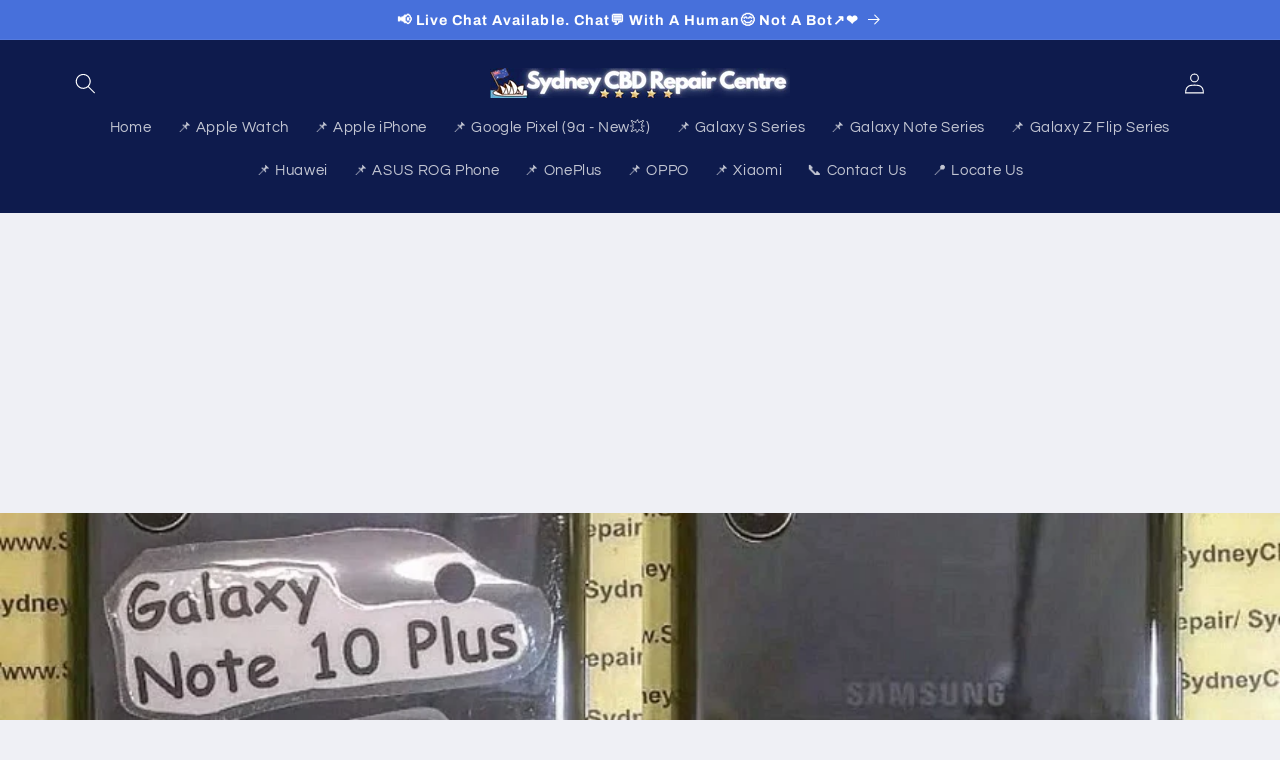

--- FILE ---
content_type: text/html; charset=utf-8
request_url: https://www.sydneycbdrepaircentre.com.au/blogs/galaxy-repairs/does-the-note-10-plus-have-a-glass-back
body_size: 25564
content:
<!doctype html>
<html class="no-js" lang="en">
  <head>
    <meta charset="utf-8">
    <meta http-equiv="X-UA-Compatible" content="IE=edge">
    <meta name="viewport" content="width=device-width,initial-scale=1">
    <meta name="msvalidate.01" content="9347225755428A7ECF9D50388EEAFEDA" />
    <meta name="theme-color" content="">
    <link rel="canonical" href="https://www.sydneycbdrepaircentre.com.au/blogs/galaxy-repairs/does-the-note-10-plus-have-a-glass-back"><link rel="icon" type="image/png" href="//www.sydneycbdrepaircentre.com.au/cdn/shop/files/Sydney_CBD_Repair_Centre-logo.png?crop=center&height=32&v=1687658259&width=32"><link rel="preconnect" href="https://fonts.shopifycdn.com" crossorigin><title>
      Does the Note 10 plus have a glass back?
 &ndash; Sydney CBD Repair Centre</title>

    
      <meta name="description" content="The back cover of the Samsung Galaxy Note 10 Plus, smartphone that was launched in August 2019 is made of Corning&#39;s Gorilla Glass Victus, a new and advanced glass material that is highly durable and scratch-resistant. The glass back gives the device a sleek and premium appearance, as well as enabling efficient wireless">
    

    

<meta property="og:site_name" content="Sydney CBD Repair Centre">
<meta property="og:url" content="https://www.sydneycbdrepaircentre.com.au/blogs/galaxy-repairs/does-the-note-10-plus-have-a-glass-back">
<meta property="og:title" content="Does the Note 10 plus have a glass back?">
<meta property="og:type" content="article">
<meta property="og:description" content="The back cover of the Samsung Galaxy Note 10 Plus, smartphone that was launched in August 2019 is made of Corning&#39;s Gorilla Glass Victus, a new and advanced glass material that is highly durable and scratch-resistant. The glass back gives the device a sleek and premium appearance, as well as enabling efficient wireless"><meta property="og:image" content="http://www.sydneycbdrepaircentre.com.au/cdn/shop/articles/note10plus.jpg?v=1701255833">
  <meta property="og:image:secure_url" content="https://www.sydneycbdrepaircentre.com.au/cdn/shop/articles/note10plus.jpg?v=1701255833">
  <meta property="og:image:width" content="864">
  <meta property="og:image:height" content="862"><meta name="twitter:site" content="@syd_cbd_repair"><meta name="twitter:card" content="summary_large_image">
<meta name="twitter:title" content="Does the Note 10 plus have a glass back?">
<meta name="twitter:description" content="The back cover of the Samsung Galaxy Note 10 Plus, smartphone that was launched in August 2019 is made of Corning&#39;s Gorilla Glass Victus, a new and advanced glass material that is highly durable and scratch-resistant. The glass back gives the device a sleek and premium appearance, as well as enabling efficient wireless">


    <script src="//www.sydneycbdrepaircentre.com.au/cdn/shop/t/5/assets/constants.js?v=58251544750838685771687521830" defer="defer"></script>
    <script src="//www.sydneycbdrepaircentre.com.au/cdn/shop/t/5/assets/pubsub.js?v=158357773527763999511687521830" defer="defer"></script>
    <script src="//www.sydneycbdrepaircentre.com.au/cdn/shop/t/5/assets/global.js?v=139248116715221171191687521830" defer="defer"></script><script src="//www.sydneycbdrepaircentre.com.au/cdn/shop/t/5/assets/animations.js?v=114255849464433187621687521829" defer="defer"></script><script>window.performance && window.performance.mark && window.performance.mark('shopify.content_for_header.start');</script><meta name="google-site-verification" content="V11aJAHy1WpECwmQF4IHxD86BS-hI6kYaNieWOleJiA">
<meta id="shopify-digital-wallet" name="shopify-digital-wallet" content="/77939278104/digital_wallets/dialog">
<meta name="shopify-checkout-api-token" content="f70d117170a6b1a39f8f5e96c708cfe5">
<meta id="in-context-paypal-metadata" data-shop-id="77939278104" data-venmo-supported="false" data-environment="production" data-locale="en_US" data-paypal-v4="true" data-currency="AUD">
<link rel="alternate" type="application/atom+xml" title="Feed" href="/blogs/galaxy-repairs.atom" />
<script async="async" src="/checkouts/internal/preloads.js?locale=en-AU"></script>
<script id="apple-pay-shop-capabilities" type="application/json">{"shopId":77939278104,"countryCode":"AU","currencyCode":"AUD","merchantCapabilities":["supports3DS"],"merchantId":"gid:\/\/shopify\/Shop\/77939278104","merchantName":"Sydney CBD Repair Centre","requiredBillingContactFields":["postalAddress","email"],"requiredShippingContactFields":["postalAddress","email"],"shippingType":"shipping","supportedNetworks":["visa","masterCard"],"total":{"type":"pending","label":"Sydney CBD Repair Centre","amount":"1.00"},"shopifyPaymentsEnabled":true,"supportsSubscriptions":true}</script>
<script id="shopify-features" type="application/json">{"accessToken":"f70d117170a6b1a39f8f5e96c708cfe5","betas":["rich-media-storefront-analytics"],"domain":"www.sydneycbdrepaircentre.com.au","predictiveSearch":true,"shopId":77939278104,"locale":"en"}</script>
<script>var Shopify = Shopify || {};
Shopify.shop = "10a977.myshopify.com";
Shopify.locale = "en";
Shopify.currency = {"active":"AUD","rate":"1.0"};
Shopify.country = "AU";
Shopify.theme = {"name":"Refresh","id":152592744728,"schema_name":"Refresh","schema_version":"10.0.0","theme_store_id":1567,"role":"main"};
Shopify.theme.handle = "null";
Shopify.theme.style = {"id":null,"handle":null};
Shopify.cdnHost = "www.sydneycbdrepaircentre.com.au/cdn";
Shopify.routes = Shopify.routes || {};
Shopify.routes.root = "/";</script>
<script type="module">!function(o){(o.Shopify=o.Shopify||{}).modules=!0}(window);</script>
<script>!function(o){function n(){var o=[];function n(){o.push(Array.prototype.slice.apply(arguments))}return n.q=o,n}var t=o.Shopify=o.Shopify||{};t.loadFeatures=n(),t.autoloadFeatures=n()}(window);</script>
<script id="shop-js-analytics" type="application/json">{"pageType":"article"}</script>
<script defer="defer" async type="module" src="//www.sydneycbdrepaircentre.com.au/cdn/shopifycloud/shop-js/modules/v2/client.init-shop-cart-sync_BN7fPSNr.en.esm.js"></script>
<script defer="defer" async type="module" src="//www.sydneycbdrepaircentre.com.au/cdn/shopifycloud/shop-js/modules/v2/chunk.common_Cbph3Kss.esm.js"></script>
<script defer="defer" async type="module" src="//www.sydneycbdrepaircentre.com.au/cdn/shopifycloud/shop-js/modules/v2/chunk.modal_DKumMAJ1.esm.js"></script>
<script type="module">
  await import("//www.sydneycbdrepaircentre.com.au/cdn/shopifycloud/shop-js/modules/v2/client.init-shop-cart-sync_BN7fPSNr.en.esm.js");
await import("//www.sydneycbdrepaircentre.com.au/cdn/shopifycloud/shop-js/modules/v2/chunk.common_Cbph3Kss.esm.js");
await import("//www.sydneycbdrepaircentre.com.au/cdn/shopifycloud/shop-js/modules/v2/chunk.modal_DKumMAJ1.esm.js");

  window.Shopify.SignInWithShop?.initShopCartSync?.({"fedCMEnabled":true,"windoidEnabled":true});

</script>
<script id="__st">var __st={"a":77939278104,"offset":39600,"reqid":"a830e55e-dd58-4bc7-af56-cd394c62dcaf-1770051589","pageurl":"www.sydneycbdrepaircentre.com.au\/blogs\/galaxy-repairs\/does-the-note-10-plus-have-a-glass-back","s":"articles-606715150616","u":"cfbf1606fea3","p":"article","rtyp":"article","rid":606715150616};</script>
<script>window.ShopifyPaypalV4VisibilityTracking = true;</script>
<script id="captcha-bootstrap">!function(){'use strict';const t='contact',e='account',n='new_comment',o=[[t,t],['blogs',n],['comments',n],[t,'customer']],c=[[e,'customer_login'],[e,'guest_login'],[e,'recover_customer_password'],[e,'create_customer']],r=t=>t.map((([t,e])=>`form[action*='/${t}']:not([data-nocaptcha='true']) input[name='form_type'][value='${e}']`)).join(','),a=t=>()=>t?[...document.querySelectorAll(t)].map((t=>t.form)):[];function s(){const t=[...o],e=r(t);return a(e)}const i='password',u='form_key',d=['recaptcha-v3-token','g-recaptcha-response','h-captcha-response',i],f=()=>{try{return window.sessionStorage}catch{return}},m='__shopify_v',_=t=>t.elements[u];function p(t,e,n=!1){try{const o=window.sessionStorage,c=JSON.parse(o.getItem(e)),{data:r}=function(t){const{data:e,action:n}=t;return t[m]||n?{data:e,action:n}:{data:t,action:n}}(c);for(const[e,n]of Object.entries(r))t.elements[e]&&(t.elements[e].value=n);n&&o.removeItem(e)}catch(o){console.error('form repopulation failed',{error:o})}}const l='form_type',E='cptcha';function T(t){t.dataset[E]=!0}const w=window,h=w.document,L='Shopify',v='ce_forms',y='captcha';let A=!1;((t,e)=>{const n=(g='f06e6c50-85a8-45c8-87d0-21a2b65856fe',I='https://cdn.shopify.com/shopifycloud/storefront-forms-hcaptcha/ce_storefront_forms_captcha_hcaptcha.v1.5.2.iife.js',D={infoText:'Protected by hCaptcha',privacyText:'Privacy',termsText:'Terms'},(t,e,n)=>{const o=w[L][v],c=o.bindForm;if(c)return c(t,g,e,D).then(n);var r;o.q.push([[t,g,e,D],n]),r=I,A||(h.body.append(Object.assign(h.createElement('script'),{id:'captcha-provider',async:!0,src:r})),A=!0)});var g,I,D;w[L]=w[L]||{},w[L][v]=w[L][v]||{},w[L][v].q=[],w[L][y]=w[L][y]||{},w[L][y].protect=function(t,e){n(t,void 0,e),T(t)},Object.freeze(w[L][y]),function(t,e,n,w,h,L){const[v,y,A,g]=function(t,e,n){const i=e?o:[],u=t?c:[],d=[...i,...u],f=r(d),m=r(i),_=r(d.filter((([t,e])=>n.includes(e))));return[a(f),a(m),a(_),s()]}(w,h,L),I=t=>{const e=t.target;return e instanceof HTMLFormElement?e:e&&e.form},D=t=>v().includes(t);t.addEventListener('submit',(t=>{const e=I(t);if(!e)return;const n=D(e)&&!e.dataset.hcaptchaBound&&!e.dataset.recaptchaBound,o=_(e),c=g().includes(e)&&(!o||!o.value);(n||c)&&t.preventDefault(),c&&!n&&(function(t){try{if(!f())return;!function(t){const e=f();if(!e)return;const n=_(t);if(!n)return;const o=n.value;o&&e.removeItem(o)}(t);const e=Array.from(Array(32),(()=>Math.random().toString(36)[2])).join('');!function(t,e){_(t)||t.append(Object.assign(document.createElement('input'),{type:'hidden',name:u})),t.elements[u].value=e}(t,e),function(t,e){const n=f();if(!n)return;const o=[...t.querySelectorAll(`input[type='${i}']`)].map((({name:t})=>t)),c=[...d,...o],r={};for(const[a,s]of new FormData(t).entries())c.includes(a)||(r[a]=s);n.setItem(e,JSON.stringify({[m]:1,action:t.action,data:r}))}(t,e)}catch(e){console.error('failed to persist form',e)}}(e),e.submit())}));const S=(t,e)=>{t&&!t.dataset[E]&&(n(t,e.some((e=>e===t))),T(t))};for(const o of['focusin','change'])t.addEventListener(o,(t=>{const e=I(t);D(e)&&S(e,y())}));const B=e.get('form_key'),M=e.get(l),P=B&&M;t.addEventListener('DOMContentLoaded',(()=>{const t=y();if(P)for(const e of t)e.elements[l].value===M&&p(e,B);[...new Set([...A(),...v().filter((t=>'true'===t.dataset.shopifyCaptcha))])].forEach((e=>S(e,t)))}))}(h,new URLSearchParams(w.location.search),n,t,e,['guest_login'])})(!0,!0)}();</script>
<script integrity="sha256-4kQ18oKyAcykRKYeNunJcIwy7WH5gtpwJnB7kiuLZ1E=" data-source-attribution="shopify.loadfeatures" defer="defer" src="//www.sydneycbdrepaircentre.com.au/cdn/shopifycloud/storefront/assets/storefront/load_feature-a0a9edcb.js" crossorigin="anonymous"></script>
<script data-source-attribution="shopify.dynamic_checkout.dynamic.init">var Shopify=Shopify||{};Shopify.PaymentButton=Shopify.PaymentButton||{isStorefrontPortableWallets:!0,init:function(){window.Shopify.PaymentButton.init=function(){};var t=document.createElement("script");t.src="https://www.sydneycbdrepaircentre.com.au/cdn/shopifycloud/portable-wallets/latest/portable-wallets.en.js",t.type="module",document.head.appendChild(t)}};
</script>
<script data-source-attribution="shopify.dynamic_checkout.buyer_consent">
  function portableWalletsHideBuyerConsent(e){var t=document.getElementById("shopify-buyer-consent"),n=document.getElementById("shopify-subscription-policy-button");t&&n&&(t.classList.add("hidden"),t.setAttribute("aria-hidden","true"),n.removeEventListener("click",e))}function portableWalletsShowBuyerConsent(e){var t=document.getElementById("shopify-buyer-consent"),n=document.getElementById("shopify-subscription-policy-button");t&&n&&(t.classList.remove("hidden"),t.removeAttribute("aria-hidden"),n.addEventListener("click",e))}window.Shopify?.PaymentButton&&(window.Shopify.PaymentButton.hideBuyerConsent=portableWalletsHideBuyerConsent,window.Shopify.PaymentButton.showBuyerConsent=portableWalletsShowBuyerConsent);
</script>
<script data-source-attribution="shopify.dynamic_checkout.cart.bootstrap">document.addEventListener("DOMContentLoaded",(function(){function t(){return document.querySelector("shopify-accelerated-checkout-cart, shopify-accelerated-checkout")}if(t())Shopify.PaymentButton.init();else{new MutationObserver((function(e,n){t()&&(Shopify.PaymentButton.init(),n.disconnect())})).observe(document.body,{childList:!0,subtree:!0})}}));
</script>
<script id='scb4127' type='text/javascript' async='' src='https://www.sydneycbdrepaircentre.com.au/cdn/shopifycloud/privacy-banner/storefront-banner.js'></script><link id="shopify-accelerated-checkout-styles" rel="stylesheet" media="screen" href="https://www.sydneycbdrepaircentre.com.au/cdn/shopifycloud/portable-wallets/latest/accelerated-checkout-backwards-compat.css" crossorigin="anonymous">
<style id="shopify-accelerated-checkout-cart">
        #shopify-buyer-consent {
  margin-top: 1em;
  display: inline-block;
  width: 100%;
}

#shopify-buyer-consent.hidden {
  display: none;
}

#shopify-subscription-policy-button {
  background: none;
  border: none;
  padding: 0;
  text-decoration: underline;
  font-size: inherit;
  cursor: pointer;
}

#shopify-subscription-policy-button::before {
  box-shadow: none;
}

      </style>
<script id="sections-script" data-sections="header" defer="defer" src="//www.sydneycbdrepaircentre.com.au/cdn/shop/t/5/compiled_assets/scripts.js?v=467"></script>
<script>window.performance && window.performance.mark && window.performance.mark('shopify.content_for_header.end');</script>


    <style data-shopify>
      @font-face {
  font-family: Questrial;
  font-weight: 400;
  font-style: normal;
  font-display: swap;
  src: url("//www.sydneycbdrepaircentre.com.au/cdn/fonts/questrial/questrial_n4.66abac5d8209a647b4bf8089b0451928ef144c07.woff2") format("woff2"),
       url("//www.sydneycbdrepaircentre.com.au/cdn/fonts/questrial/questrial_n4.e86c53e77682db9bf4b0ee2dd71f214dc16adda4.woff") format("woff");
}

      
      
      
      @font-face {
  font-family: Archivo;
  font-weight: 700;
  font-style: normal;
  font-display: swap;
  src: url("//www.sydneycbdrepaircentre.com.au/cdn/fonts/archivo/archivo_n7.651b020b3543640c100112be6f1c1b8e816c7f13.woff2") format("woff2"),
       url("//www.sydneycbdrepaircentre.com.au/cdn/fonts/archivo/archivo_n7.7e9106d320e6594976a7dcb57957f3e712e83c96.woff") format("woff");
}


      
        :root,
        .color-background-1 {
          --color-background: 239,240,245;
        
          --gradient-background: #eff0f5;
        
        --color-foreground: 14,27,77;
        --color-shadow: 14,27,77;
        --color-button: 71,112,219;
        --color-button-text: 239,240,245;
        --color-secondary-button: 239,240,245;
        --color-secondary-button-text: 14,27,77;
        --color-link: 14,27,77;
        --color-badge-foreground: 14,27,77;
        --color-badge-background: 239,240,245;
        --color-badge-border: 14,27,77;
        --payment-terms-background-color: rgb(239 240 245);
      }
      
        
        .color-background-2 {
          --color-background: 255,255,255;
        
          --gradient-background: #ffffff;
        
        --color-foreground: 14,27,77;
        --color-shadow: 14,27,77;
        --color-button: 14,27,77;
        --color-button-text: 255,255,255;
        --color-secondary-button: 255,255,255;
        --color-secondary-button-text: 14,27,77;
        --color-link: 14,27,77;
        --color-badge-foreground: 14,27,77;
        --color-badge-background: 255,255,255;
        --color-badge-border: 14,27,77;
        --payment-terms-background-color: rgb(255 255 255);
      }
      
        
        .color-inverse {
          --color-background: 14,27,77;
        
          --gradient-background: #0e1b4d;
        
        --color-foreground: 255,255,255;
        --color-shadow: 14,27,77;
        --color-button: 255,255,255;
        --color-button-text: 14,27,77;
        --color-secondary-button: 14,27,77;
        --color-secondary-button-text: 255,255,255;
        --color-link: 255,255,255;
        --color-badge-foreground: 255,255,255;
        --color-badge-background: 14,27,77;
        --color-badge-border: 255,255,255;
        --payment-terms-background-color: rgb(14 27 77);
      }
      
        
        .color-accent-1 {
          --color-background: 71,112,219;
        
          --gradient-background: #4770db;
        
        --color-foreground: 255,255,255;
        --color-shadow: 14,27,77;
        --color-button: 255,255,255;
        --color-button-text: 71,112,219;
        --color-secondary-button: 71,112,219;
        --color-secondary-button-text: 255,255,255;
        --color-link: 255,255,255;
        --color-badge-foreground: 255,255,255;
        --color-badge-background: 71,112,219;
        --color-badge-border: 255,255,255;
        --payment-terms-background-color: rgb(71 112 219);
      }
      
        
        .color-accent-2 {
          --color-background: 14,27,77;
        
          --gradient-background: #0e1b4d;
        
        --color-foreground: 255,255,255;
        --color-shadow: 14,27,77;
        --color-button: 255,255,255;
        --color-button-text: 14,27,77;
        --color-secondary-button: 14,27,77;
        --color-secondary-button-text: 255,255,255;
        --color-link: 255,255,255;
        --color-badge-foreground: 255,255,255;
        --color-badge-background: 14,27,77;
        --color-badge-border: 255,255,255;
        --payment-terms-background-color: rgb(14 27 77);
      }
      

      body, .color-background-1, .color-background-2, .color-inverse, .color-accent-1, .color-accent-2 {
        color: rgba(var(--color-foreground), 0.75);
        background-color: rgb(var(--color-background));
      }

      :root {
        --font-body-family: Questrial, sans-serif;
        --font-body-style: normal;
        --font-body-weight: 400;
        --font-body-weight-bold: 700;

        --font-heading-family: Archivo, sans-serif;
        --font-heading-style: normal;
        --font-heading-weight: 700;

        --font-body-scale: 1.05;
        --font-heading-scale: 1.0476190476190477;

        --media-padding: px;
        --media-border-opacity: 0.1;
        --media-border-width: 0px;
        --media-radius: 20px;
        --media-shadow-opacity: 0.0;
        --media-shadow-horizontal-offset: 0px;
        --media-shadow-vertical-offset: 4px;
        --media-shadow-blur-radius: 5px;
        --media-shadow-visible: 0;

        --page-width: 120rem;
        --page-width-margin: 0rem;

        --product-card-image-padding: 1.6rem;
        --product-card-corner-radius: 1.8rem;
        --product-card-text-alignment: left;
        --product-card-border-width: 0.1rem;
        --product-card-border-opacity: 1.0;
        --product-card-shadow-opacity: 0.0;
        --product-card-shadow-visible: 0;
        --product-card-shadow-horizontal-offset: 0.0rem;
        --product-card-shadow-vertical-offset: 0.4rem;
        --product-card-shadow-blur-radius: 0.5rem;

        --collection-card-image-padding: 1.6rem;
        --collection-card-corner-radius: 1.8rem;
        --collection-card-text-alignment: left;
        --collection-card-border-width: 0.1rem;
        --collection-card-border-opacity: 1.0;
        --collection-card-shadow-opacity: 0.0;
        --collection-card-shadow-visible: 0;
        --collection-card-shadow-horizontal-offset: 0.0rem;
        --collection-card-shadow-vertical-offset: 0.4rem;
        --collection-card-shadow-blur-radius: 0.5rem;

        --blog-card-image-padding: 1.6rem;
        --blog-card-corner-radius: 1.8rem;
        --blog-card-text-alignment: left;
        --blog-card-border-width: 0.1rem;
        --blog-card-border-opacity: 1.0;
        --blog-card-shadow-opacity: 0.0;
        --blog-card-shadow-visible: 0;
        --blog-card-shadow-horizontal-offset: 0.0rem;
        --blog-card-shadow-vertical-offset: 0.4rem;
        --blog-card-shadow-blur-radius: 0.5rem;

        --badge-corner-radius: 0.0rem;

        --popup-border-width: 1px;
        --popup-border-opacity: 0.1;
        --popup-corner-radius: 18px;
        --popup-shadow-opacity: 0.0;
        --popup-shadow-horizontal-offset: 0px;
        --popup-shadow-vertical-offset: 4px;
        --popup-shadow-blur-radius: 5px;

        --drawer-border-width: 0px;
        --drawer-border-opacity: 0.1;
        --drawer-shadow-opacity: 0.0;
        --drawer-shadow-horizontal-offset: 0px;
        --drawer-shadow-vertical-offset: 4px;
        --drawer-shadow-blur-radius: 5px;

        --spacing-sections-desktop: 0px;
        --spacing-sections-mobile: 0px;

        --grid-desktop-vertical-spacing: 28px;
        --grid-desktop-horizontal-spacing: 28px;
        --grid-mobile-vertical-spacing: 14px;
        --grid-mobile-horizontal-spacing: 14px;

        --text-boxes-border-opacity: 0.1;
        --text-boxes-border-width: 0px;
        --text-boxes-radius: 20px;
        --text-boxes-shadow-opacity: 0.0;
        --text-boxes-shadow-visible: 0;
        --text-boxes-shadow-horizontal-offset: 0px;
        --text-boxes-shadow-vertical-offset: 4px;
        --text-boxes-shadow-blur-radius: 5px;

        --buttons-radius: 40px;
        --buttons-radius-outset: 41px;
        --buttons-border-width: 1px;
        --buttons-border-opacity: 1.0;
        --buttons-shadow-opacity: 0.0;
        --buttons-shadow-visible: 0;
        --buttons-shadow-horizontal-offset: 0px;
        --buttons-shadow-vertical-offset: 4px;
        --buttons-shadow-blur-radius: 5px;
        --buttons-border-offset: 0.3px;

        --inputs-radius: 26px;
        --inputs-border-width: 1px;
        --inputs-border-opacity: 0.55;
        --inputs-shadow-opacity: 0.0;
        --inputs-shadow-horizontal-offset: 0px;
        --inputs-margin-offset: 0px;
        --inputs-shadow-vertical-offset: 4px;
        --inputs-shadow-blur-radius: 5px;
        --inputs-radius-outset: 27px;

        --variant-pills-radius: 40px;
        --variant-pills-border-width: 1px;
        --variant-pills-border-opacity: 0.55;
        --variant-pills-shadow-opacity: 0.0;
        --variant-pills-shadow-horizontal-offset: 0px;
        --variant-pills-shadow-vertical-offset: 4px;
        --variant-pills-shadow-blur-radius: 5px;
      }

      *,
      *::before,
      *::after {
        box-sizing: inherit;
      }

      html {
        box-sizing: border-box;
        font-size: calc(var(--font-body-scale) * 62.5%);
        height: 100%;
      }

      body {
        display: grid;
        grid-template-rows: auto auto 1fr auto;
        grid-template-columns: 100%;
        min-height: 100%;
        margin: 0;
        font-size: 1.5rem;
        letter-spacing: 0.06rem;
        line-height: calc(1 + 0.8 / var(--font-body-scale));
        font-family: var(--font-body-family);
        font-style: var(--font-body-style);
        font-weight: var(--font-body-weight);
      }

      @media screen and (min-width: 750px) {
        body {
          font-size: 1.6rem;
        }
      }
    </style>

    <link href="//www.sydneycbdrepaircentre.com.au/cdn/shop/t/5/assets/base.css?v=117828829876360325261687521829" rel="stylesheet" type="text/css" media="all" />
<link rel="preload" as="font" href="//www.sydneycbdrepaircentre.com.au/cdn/fonts/questrial/questrial_n4.66abac5d8209a647b4bf8089b0451928ef144c07.woff2" type="font/woff2" crossorigin><link rel="preload" as="font" href="//www.sydneycbdrepaircentre.com.au/cdn/fonts/archivo/archivo_n7.651b020b3543640c100112be6f1c1b8e816c7f13.woff2" type="font/woff2" crossorigin><link
        rel="stylesheet"
        href="//www.sydneycbdrepaircentre.com.au/cdn/shop/t/5/assets/component-predictive-search.css?v=118923337488134913561687521830"
        media="print"
        onload="this.media='all'"
      ><script>
      document.documentElement.className = document.documentElement.className.replace('no-js', 'js');
      if (Shopify.designMode) {
        document.documentElement.classList.add('shopify-design-mode');
      }
    </script>

  <script type="application/ld+json">
    {
      "@context": "https://schema.org",
      "@type": "Mobile Phone Repair Shop",
      "image": [
        "https://cdn.shopify.com/s/files/1/0779/3927/8104/files/SydneyCBDrepairCentre-Team-Photo.jpg",
        "https://cdn.shopify.com/s/files/1/0779/3927/8104/files/sydney_cbd_repair_centre_text_logo-dark-blue.png"
       ],
      "name": "Sydney CBD Repair Centre",
      "address": {
        "@type": "PostalAddress",
        "streetAddress": "Suite 201, Level 2, 661 George Street",
        "addressLocality": "Sydney",
        "addressRegion": "SYD",
        "postalCode": "2000",
        "addressCountry": "AUS"
      }, 
        "author": {
          "@type": "Person",
          "name": "David Kang"
        }
      },
      "geo": {
        "@type": "GeoCoordinates",
        "latitude": -33.878983101306616,
        "longitude": 151.20538670877514 
      },
      "url": "https://www.sydneycbdrepaircentre.com.au/",
      "telephone": "+61280114119",
      "openingHours":["Mo-Fr 10:00-18:00", "Sa 10:00-14:00", "Su Closes"],
		"currenciesAccepted": "AUD",
        "paymentAccepted":"Cash, Credit Card", 
		        "description": "Google #1 Mobile Phone Repair Shop in Sydney. Fix All Google Pixel, Samsung Galaxy, Apple iPhone, OnePlus, ASUS ROG Phone, Huawei, OPPO, Xiaomi, Redmi, Nokia, Motorola and More Brands. On The Spot Repair Apple Watch Screen. Communities Proven Mobile Phone Repair Shop. 4 Years In A Row !"
		}
    </script>
  
    <!-- Matomo -->
<script>
  var _paq = window._paq = window._paq || [];
  /* tracker methods like "setCustomDimension" should be called before "trackPageView" */
  _paq.push(['trackPageView']);
  _paq.push(['enableLinkTracking']);
  (function() {
    var u="//h7n.me/";
    _paq.push(['setTrackerUrl', u+'matomo.php']);
    _paq.push(['setSiteId', '13']);
    var d=document, g=d.createElement('script'), s=d.getElementsByTagName('script')[0];
    g.async=true; g.src=u+'matomo.js'; s.parentNode.insertBefore(g,s);
  })();
</script>
<!-- End Matomo Code -->

    <script>(function(w,d,t,r,u){var f,n,i;w[u]=w[u]||[],f=function(){var o={ti:"283023675", enableAutoSpaTracking: true};o.q=w[u],w[u]=new UET(o),w[u].push("pageLoad")},n=d.createElement(t),n.src=r,n.async=1,n.onload=n.onreadystatechange=function(){var s=this.readyState;s&&s!=="loaded"&&s!=="complete"||(f(),n.onload=n.onreadystatechange=null)},i=d.getElementsByTagName(t)[0],i.parentNode.insertBefore(n,i)})(window,document,"script","//bat.bing.com/bat.js","uetq");</script>
  <link href="https://monorail-edge.shopifysvc.com" rel="dns-prefetch">
<script>(function(){if ("sendBeacon" in navigator && "performance" in window) {try {var session_token_from_headers = performance.getEntriesByType('navigation')[0].serverTiming.find(x => x.name == '_s').description;} catch {var session_token_from_headers = undefined;}var session_cookie_matches = document.cookie.match(/_shopify_s=([^;]*)/);var session_token_from_cookie = session_cookie_matches && session_cookie_matches.length === 2 ? session_cookie_matches[1] : "";var session_token = session_token_from_headers || session_token_from_cookie || "";function handle_abandonment_event(e) {var entries = performance.getEntries().filter(function(entry) {return /monorail-edge.shopifysvc.com/.test(entry.name);});if (!window.abandonment_tracked && entries.length === 0) {window.abandonment_tracked = true;var currentMs = Date.now();var navigation_start = performance.timing.navigationStart;var payload = {shop_id: 77939278104,url: window.location.href,navigation_start,duration: currentMs - navigation_start,session_token,page_type: "article"};window.navigator.sendBeacon("https://monorail-edge.shopifysvc.com/v1/produce", JSON.stringify({schema_id: "online_store_buyer_site_abandonment/1.1",payload: payload,metadata: {event_created_at_ms: currentMs,event_sent_at_ms: currentMs}}));}}window.addEventListener('pagehide', handle_abandonment_event);}}());</script>
<script id="web-pixels-manager-setup">(function e(e,d,r,n,o){if(void 0===o&&(o={}),!Boolean(null===(a=null===(i=window.Shopify)||void 0===i?void 0:i.analytics)||void 0===a?void 0:a.replayQueue)){var i,a;window.Shopify=window.Shopify||{};var t=window.Shopify;t.analytics=t.analytics||{};var s=t.analytics;s.replayQueue=[],s.publish=function(e,d,r){return s.replayQueue.push([e,d,r]),!0};try{self.performance.mark("wpm:start")}catch(e){}var l=function(){var e={modern:/Edge?\/(1{2}[4-9]|1[2-9]\d|[2-9]\d{2}|\d{4,})\.\d+(\.\d+|)|Firefox\/(1{2}[4-9]|1[2-9]\d|[2-9]\d{2}|\d{4,})\.\d+(\.\d+|)|Chrom(ium|e)\/(9{2}|\d{3,})\.\d+(\.\d+|)|(Maci|X1{2}).+ Version\/(15\.\d+|(1[6-9]|[2-9]\d|\d{3,})\.\d+)([,.]\d+|)( \(\w+\)|)( Mobile\/\w+|) Safari\/|Chrome.+OPR\/(9{2}|\d{3,})\.\d+\.\d+|(CPU[ +]OS|iPhone[ +]OS|CPU[ +]iPhone|CPU IPhone OS|CPU iPad OS)[ +]+(15[._]\d+|(1[6-9]|[2-9]\d|\d{3,})[._]\d+)([._]\d+|)|Android:?[ /-](13[3-9]|1[4-9]\d|[2-9]\d{2}|\d{4,})(\.\d+|)(\.\d+|)|Android.+Firefox\/(13[5-9]|1[4-9]\d|[2-9]\d{2}|\d{4,})\.\d+(\.\d+|)|Android.+Chrom(ium|e)\/(13[3-9]|1[4-9]\d|[2-9]\d{2}|\d{4,})\.\d+(\.\d+|)|SamsungBrowser\/([2-9]\d|\d{3,})\.\d+/,legacy:/Edge?\/(1[6-9]|[2-9]\d|\d{3,})\.\d+(\.\d+|)|Firefox\/(5[4-9]|[6-9]\d|\d{3,})\.\d+(\.\d+|)|Chrom(ium|e)\/(5[1-9]|[6-9]\d|\d{3,})\.\d+(\.\d+|)([\d.]+$|.*Safari\/(?![\d.]+ Edge\/[\d.]+$))|(Maci|X1{2}).+ Version\/(10\.\d+|(1[1-9]|[2-9]\d|\d{3,})\.\d+)([,.]\d+|)( \(\w+\)|)( Mobile\/\w+|) Safari\/|Chrome.+OPR\/(3[89]|[4-9]\d|\d{3,})\.\d+\.\d+|(CPU[ +]OS|iPhone[ +]OS|CPU[ +]iPhone|CPU IPhone OS|CPU iPad OS)[ +]+(10[._]\d+|(1[1-9]|[2-9]\d|\d{3,})[._]\d+)([._]\d+|)|Android:?[ /-](13[3-9]|1[4-9]\d|[2-9]\d{2}|\d{4,})(\.\d+|)(\.\d+|)|Mobile Safari.+OPR\/([89]\d|\d{3,})\.\d+\.\d+|Android.+Firefox\/(13[5-9]|1[4-9]\d|[2-9]\d{2}|\d{4,})\.\d+(\.\d+|)|Android.+Chrom(ium|e)\/(13[3-9]|1[4-9]\d|[2-9]\d{2}|\d{4,})\.\d+(\.\d+|)|Android.+(UC? ?Browser|UCWEB|U3)[ /]?(15\.([5-9]|\d{2,})|(1[6-9]|[2-9]\d|\d{3,})\.\d+)\.\d+|SamsungBrowser\/(5\.\d+|([6-9]|\d{2,})\.\d+)|Android.+MQ{2}Browser\/(14(\.(9|\d{2,})|)|(1[5-9]|[2-9]\d|\d{3,})(\.\d+|))(\.\d+|)|K[Aa][Ii]OS\/(3\.\d+|([4-9]|\d{2,})\.\d+)(\.\d+|)/},d=e.modern,r=e.legacy,n=navigator.userAgent;return n.match(d)?"modern":n.match(r)?"legacy":"unknown"}(),u="modern"===l?"modern":"legacy",c=(null!=n?n:{modern:"",legacy:""})[u],f=function(e){return[e.baseUrl,"/wpm","/b",e.hashVersion,"modern"===e.buildTarget?"m":"l",".js"].join("")}({baseUrl:d,hashVersion:r,buildTarget:u}),m=function(e){var d=e.version,r=e.bundleTarget,n=e.surface,o=e.pageUrl,i=e.monorailEndpoint;return{emit:function(e){var a=e.status,t=e.errorMsg,s=(new Date).getTime(),l=JSON.stringify({metadata:{event_sent_at_ms:s},events:[{schema_id:"web_pixels_manager_load/3.1",payload:{version:d,bundle_target:r,page_url:o,status:a,surface:n,error_msg:t},metadata:{event_created_at_ms:s}}]});if(!i)return console&&console.warn&&console.warn("[Web Pixels Manager] No Monorail endpoint provided, skipping logging."),!1;try{return self.navigator.sendBeacon.bind(self.navigator)(i,l)}catch(e){}var u=new XMLHttpRequest;try{return u.open("POST",i,!0),u.setRequestHeader("Content-Type","text/plain"),u.send(l),!0}catch(e){return console&&console.warn&&console.warn("[Web Pixels Manager] Got an unhandled error while logging to Monorail."),!1}}}}({version:r,bundleTarget:l,surface:e.surface,pageUrl:self.location.href,monorailEndpoint:e.monorailEndpoint});try{o.browserTarget=l,function(e){var d=e.src,r=e.async,n=void 0===r||r,o=e.onload,i=e.onerror,a=e.sri,t=e.scriptDataAttributes,s=void 0===t?{}:t,l=document.createElement("script"),u=document.querySelector("head"),c=document.querySelector("body");if(l.async=n,l.src=d,a&&(l.integrity=a,l.crossOrigin="anonymous"),s)for(var f in s)if(Object.prototype.hasOwnProperty.call(s,f))try{l.dataset[f]=s[f]}catch(e){}if(o&&l.addEventListener("load",o),i&&l.addEventListener("error",i),u)u.appendChild(l);else{if(!c)throw new Error("Did not find a head or body element to append the script");c.appendChild(l)}}({src:f,async:!0,onload:function(){if(!function(){var e,d;return Boolean(null===(d=null===(e=window.Shopify)||void 0===e?void 0:e.analytics)||void 0===d?void 0:d.initialized)}()){var d=window.webPixelsManager.init(e)||void 0;if(d){var r=window.Shopify.analytics;r.replayQueue.forEach((function(e){var r=e[0],n=e[1],o=e[2];d.publishCustomEvent(r,n,o)})),r.replayQueue=[],r.publish=d.publishCustomEvent,r.visitor=d.visitor,r.initialized=!0}}},onerror:function(){return m.emit({status:"failed",errorMsg:"".concat(f," has failed to load")})},sri:function(e){var d=/^sha384-[A-Za-z0-9+/=]+$/;return"string"==typeof e&&d.test(e)}(c)?c:"",scriptDataAttributes:o}),m.emit({status:"loading"})}catch(e){m.emit({status:"failed",errorMsg:(null==e?void 0:e.message)||"Unknown error"})}}})({shopId: 77939278104,storefrontBaseUrl: "https://www.sydneycbdrepaircentre.com.au",extensionsBaseUrl: "https://extensions.shopifycdn.com/cdn/shopifycloud/web-pixels-manager",monorailEndpoint: "https://monorail-edge.shopifysvc.com/unstable/produce_batch",surface: "storefront-renderer",enabledBetaFlags: ["2dca8a86"],webPixelsConfigList: [{"id":"732594456","configuration":"{\"config\":\"{\\\"pixel_id\\\":\\\"G-936HWKTCL4\\\",\\\"target_country\\\":\\\"AU\\\",\\\"gtag_events\\\":[{\\\"type\\\":\\\"search\\\",\\\"action_label\\\":[\\\"G-936HWKTCL4\\\",\\\"AW-967279284\\\/EN8FCLyYlrAYELSFns0D\\\"]},{\\\"type\\\":\\\"begin_checkout\\\",\\\"action_label\\\":[\\\"G-936HWKTCL4\\\",\\\"AW-967279284\\\/jkivCMKYlrAYELSFns0D\\\"]},{\\\"type\\\":\\\"view_item\\\",\\\"action_label\\\":[\\\"G-936HWKTCL4\\\",\\\"AW-967279284\\\/JU3_CLmYlrAYELSFns0D\\\",\\\"MC-5PEW3CLZ3P\\\"]},{\\\"type\\\":\\\"purchase\\\",\\\"action_label\\\":[\\\"G-936HWKTCL4\\\",\\\"AW-967279284\\\/PDdKCLOYlrAYELSFns0D\\\",\\\"MC-5PEW3CLZ3P\\\"]},{\\\"type\\\":\\\"page_view\\\",\\\"action_label\\\":[\\\"G-936HWKTCL4\\\",\\\"AW-967279284\\\/4PH-CLaYlrAYELSFns0D\\\",\\\"MC-5PEW3CLZ3P\\\"]},{\\\"type\\\":\\\"add_payment_info\\\",\\\"action_label\\\":[\\\"G-936HWKTCL4\\\",\\\"AW-967279284\\\/ZuKECMWYlrAYELSFns0D\\\"]},{\\\"type\\\":\\\"add_to_cart\\\",\\\"action_label\\\":[\\\"G-936HWKTCL4\\\",\\\"AW-967279284\\\/dXWNCL-YlrAYELSFns0D\\\"]}],\\\"enable_monitoring_mode\\\":false}\"}","eventPayloadVersion":"v1","runtimeContext":"OPEN","scriptVersion":"b2a88bafab3e21179ed38636efcd8a93","type":"APP","apiClientId":1780363,"privacyPurposes":[],"dataSharingAdjustments":{"protectedCustomerApprovalScopes":["read_customer_address","read_customer_email","read_customer_name","read_customer_personal_data","read_customer_phone"]}},{"id":"shopify-app-pixel","configuration":"{}","eventPayloadVersion":"v1","runtimeContext":"STRICT","scriptVersion":"0450","apiClientId":"shopify-pixel","type":"APP","privacyPurposes":["ANALYTICS","MARKETING"]},{"id":"shopify-custom-pixel","eventPayloadVersion":"v1","runtimeContext":"LAX","scriptVersion":"0450","apiClientId":"shopify-pixel","type":"CUSTOM","privacyPurposes":["ANALYTICS","MARKETING"]}],isMerchantRequest: false,initData: {"shop":{"name":"Sydney CBD Repair Centre","paymentSettings":{"currencyCode":"AUD"},"myshopifyDomain":"10a977.myshopify.com","countryCode":"AU","storefrontUrl":"https:\/\/www.sydneycbdrepaircentre.com.au"},"customer":null,"cart":null,"checkout":null,"productVariants":[],"purchasingCompany":null},},"https://www.sydneycbdrepaircentre.com.au/cdn","3918e4e0wbf3ac3cepc5707306mb02b36c6",{"modern":"","legacy":""},{"shopId":"77939278104","storefrontBaseUrl":"https:\/\/www.sydneycbdrepaircentre.com.au","extensionBaseUrl":"https:\/\/extensions.shopifycdn.com\/cdn\/shopifycloud\/web-pixels-manager","surface":"storefront-renderer","enabledBetaFlags":"[\"2dca8a86\"]","isMerchantRequest":"false","hashVersion":"3918e4e0wbf3ac3cepc5707306mb02b36c6","publish":"custom","events":"[[\"page_viewed\",{}]]"});</script><script>
  window.ShopifyAnalytics = window.ShopifyAnalytics || {};
  window.ShopifyAnalytics.meta = window.ShopifyAnalytics.meta || {};
  window.ShopifyAnalytics.meta.currency = 'AUD';
  var meta = {"page":{"pageType":"article","resourceType":"article","resourceId":606715150616,"requestId":"a830e55e-dd58-4bc7-af56-cd394c62dcaf-1770051589"}};
  for (var attr in meta) {
    window.ShopifyAnalytics.meta[attr] = meta[attr];
  }
</script>
<script class="analytics">
  (function () {
    var customDocumentWrite = function(content) {
      var jquery = null;

      if (window.jQuery) {
        jquery = window.jQuery;
      } else if (window.Checkout && window.Checkout.$) {
        jquery = window.Checkout.$;
      }

      if (jquery) {
        jquery('body').append(content);
      }
    };

    var hasLoggedConversion = function(token) {
      if (token) {
        return document.cookie.indexOf('loggedConversion=' + token) !== -1;
      }
      return false;
    }

    var setCookieIfConversion = function(token) {
      if (token) {
        var twoMonthsFromNow = new Date(Date.now());
        twoMonthsFromNow.setMonth(twoMonthsFromNow.getMonth() + 2);

        document.cookie = 'loggedConversion=' + token + '; expires=' + twoMonthsFromNow;
      }
    }

    var trekkie = window.ShopifyAnalytics.lib = window.trekkie = window.trekkie || [];
    if (trekkie.integrations) {
      return;
    }
    trekkie.methods = [
      'identify',
      'page',
      'ready',
      'track',
      'trackForm',
      'trackLink'
    ];
    trekkie.factory = function(method) {
      return function() {
        var args = Array.prototype.slice.call(arguments);
        args.unshift(method);
        trekkie.push(args);
        return trekkie;
      };
    };
    for (var i = 0; i < trekkie.methods.length; i++) {
      var key = trekkie.methods[i];
      trekkie[key] = trekkie.factory(key);
    }
    trekkie.load = function(config) {
      trekkie.config = config || {};
      trekkie.config.initialDocumentCookie = document.cookie;
      var first = document.getElementsByTagName('script')[0];
      var script = document.createElement('script');
      script.type = 'text/javascript';
      script.onerror = function(e) {
        var scriptFallback = document.createElement('script');
        scriptFallback.type = 'text/javascript';
        scriptFallback.onerror = function(error) {
                var Monorail = {
      produce: function produce(monorailDomain, schemaId, payload) {
        var currentMs = new Date().getTime();
        var event = {
          schema_id: schemaId,
          payload: payload,
          metadata: {
            event_created_at_ms: currentMs,
            event_sent_at_ms: currentMs
          }
        };
        return Monorail.sendRequest("https://" + monorailDomain + "/v1/produce", JSON.stringify(event));
      },
      sendRequest: function sendRequest(endpointUrl, payload) {
        // Try the sendBeacon API
        if (window && window.navigator && typeof window.navigator.sendBeacon === 'function' && typeof window.Blob === 'function' && !Monorail.isIos12()) {
          var blobData = new window.Blob([payload], {
            type: 'text/plain'
          });

          if (window.navigator.sendBeacon(endpointUrl, blobData)) {
            return true;
          } // sendBeacon was not successful

        } // XHR beacon

        var xhr = new XMLHttpRequest();

        try {
          xhr.open('POST', endpointUrl);
          xhr.setRequestHeader('Content-Type', 'text/plain');
          xhr.send(payload);
        } catch (e) {
          console.log(e);
        }

        return false;
      },
      isIos12: function isIos12() {
        return window.navigator.userAgent.lastIndexOf('iPhone; CPU iPhone OS 12_') !== -1 || window.navigator.userAgent.lastIndexOf('iPad; CPU OS 12_') !== -1;
      }
    };
    Monorail.produce('monorail-edge.shopifysvc.com',
      'trekkie_storefront_load_errors/1.1',
      {shop_id: 77939278104,
      theme_id: 152592744728,
      app_name: "storefront",
      context_url: window.location.href,
      source_url: "//www.sydneycbdrepaircentre.com.au/cdn/s/trekkie.storefront.c59ea00e0474b293ae6629561379568a2d7c4bba.min.js"});

        };
        scriptFallback.async = true;
        scriptFallback.src = '//www.sydneycbdrepaircentre.com.au/cdn/s/trekkie.storefront.c59ea00e0474b293ae6629561379568a2d7c4bba.min.js';
        first.parentNode.insertBefore(scriptFallback, first);
      };
      script.async = true;
      script.src = '//www.sydneycbdrepaircentre.com.au/cdn/s/trekkie.storefront.c59ea00e0474b293ae6629561379568a2d7c4bba.min.js';
      first.parentNode.insertBefore(script, first);
    };
    trekkie.load(
      {"Trekkie":{"appName":"storefront","development":false,"defaultAttributes":{"shopId":77939278104,"isMerchantRequest":null,"themeId":152592744728,"themeCityHash":"17933380929908912696","contentLanguage":"en","currency":"AUD","eventMetadataId":"7c857b86-fd36-4420-8894-0244207a9606"},"isServerSideCookieWritingEnabled":true,"monorailRegion":"shop_domain","enabledBetaFlags":["65f19447","b5387b81"]},"Session Attribution":{},"S2S":{"facebookCapiEnabled":false,"source":"trekkie-storefront-renderer","apiClientId":580111}}
    );

    var loaded = false;
    trekkie.ready(function() {
      if (loaded) return;
      loaded = true;

      window.ShopifyAnalytics.lib = window.trekkie;

      var originalDocumentWrite = document.write;
      document.write = customDocumentWrite;
      try { window.ShopifyAnalytics.merchantGoogleAnalytics.call(this); } catch(error) {};
      document.write = originalDocumentWrite;

      window.ShopifyAnalytics.lib.page(null,{"pageType":"article","resourceType":"article","resourceId":606715150616,"requestId":"a830e55e-dd58-4bc7-af56-cd394c62dcaf-1770051589","shopifyEmitted":true});

      var match = window.location.pathname.match(/checkouts\/(.+)\/(thank_you|post_purchase)/)
      var token = match? match[1]: undefined;
      if (!hasLoggedConversion(token)) {
        setCookieIfConversion(token);
        
      }
    });


        var eventsListenerScript = document.createElement('script');
        eventsListenerScript.async = true;
        eventsListenerScript.src = "//www.sydneycbdrepaircentre.com.au/cdn/shopifycloud/storefront/assets/shop_events_listener-3da45d37.js";
        document.getElementsByTagName('head')[0].appendChild(eventsListenerScript);

})();</script>
<script
  defer
  src="https://www.sydneycbdrepaircentre.com.au/cdn/shopifycloud/perf-kit/shopify-perf-kit-3.1.0.min.js"
  data-application="storefront-renderer"
  data-shop-id="77939278104"
  data-render-region="gcp-us-central1"
  data-page-type="article"
  data-theme-instance-id="152592744728"
  data-theme-name="Refresh"
  data-theme-version="10.0.0"
  data-monorail-region="shop_domain"
  data-resource-timing-sampling-rate="10"
  data-shs="true"
  data-shs-beacon="true"
  data-shs-export-with-fetch="true"
  data-shs-logs-sample-rate="1"
  data-shs-beacon-endpoint="https://www.sydneycbdrepaircentre.com.au/api/collect"
></script>
</head>

  <body class="gradient">
    <a class="skip-to-content-link button visually-hidden" href="#MainContent">
      Skip to content
    </a>

<script src="//www.sydneycbdrepaircentre.com.au/cdn/shop/t/5/assets/cart.js?v=80361240427046189311687521829" defer="defer"></script>

<style>
  .drawer {
    visibility: hidden;
  }
</style>

<cart-drawer class="drawer is-empty">
  <div id="CartDrawer" class="cart-drawer">
    <div id="CartDrawer-Overlay" class="cart-drawer__overlay"></div>
    <div
      class="drawer__inner"
      role="dialog"
      aria-modal="true"
      aria-label="Your cart"
      tabindex="-1"
    ><div class="drawer__inner-empty">
          <div class="cart-drawer__warnings center">
            <div class="cart-drawer__empty-content">
              <h2 class="cart__empty-text">Your cart is empty</h2>
              <button
                class="drawer__close"
                type="button"
                onclick="this.closest('cart-drawer').close()"
                aria-label="Close"
              >
                <svg
  xmlns="http://www.w3.org/2000/svg"
  aria-hidden="true"
  focusable="false"
  class="icon icon-close"
  fill="none"
  viewBox="0 0 18 17"
>
  <path d="M.865 15.978a.5.5 0 00.707.707l7.433-7.431 7.579 7.282a.501.501 0 00.846-.37.5.5 0 00-.153-.351L9.712 8.546l7.417-7.416a.5.5 0 10-.707-.708L8.991 7.853 1.413.573a.5.5 0 10-.693.72l7.563 7.268-7.418 7.417z" fill="currentColor">
</svg>

              </button>
              <a href="/collections/all" class="button">
                Continue shopping
              </a><p class="cart__login-title h3">Have an account?</p>
                <p class="cart__login-paragraph">
                  <a href="https://shopify.com/77939278104/account?locale=en&region_country=AU" class="link underlined-link">Log in</a> to check out faster.
                </p></div>
          </div></div><div class="drawer__header">
        <h2 class="drawer__heading">Your cart</h2>
        <button
          class="drawer__close"
          type="button"
          onclick="this.closest('cart-drawer').close()"
          aria-label="Close"
        >
          <svg
  xmlns="http://www.w3.org/2000/svg"
  aria-hidden="true"
  focusable="false"
  class="icon icon-close"
  fill="none"
  viewBox="0 0 18 17"
>
  <path d="M.865 15.978a.5.5 0 00.707.707l7.433-7.431 7.579 7.282a.501.501 0 00.846-.37.5.5 0 00-.153-.351L9.712 8.546l7.417-7.416a.5.5 0 10-.707-.708L8.991 7.853 1.413.573a.5.5 0 10-.693.72l7.563 7.268-7.418 7.417z" fill="currentColor">
</svg>

        </button>
      </div>
      <cart-drawer-items
        
          class=" is-empty"
        
      >
        <form
          action="/cart"
          id="CartDrawer-Form"
          class="cart__contents cart-drawer__form"
          method="post"
        >
          <div id="CartDrawer-CartItems" class="drawer__contents js-contents"><p id="CartDrawer-LiveRegionText" class="visually-hidden" role="status"></p>
            <p id="CartDrawer-LineItemStatus" class="visually-hidden" aria-hidden="true" role="status">
              Loading...
            </p>
          </div>
          <div id="CartDrawer-CartErrors" role="alert"></div>
        </form>
      </cart-drawer-items>
      <div class="drawer__footer"><!-- Start blocks -->
        <!-- Subtotals -->

        <div class="cart-drawer__footer" >
          <div class="totals" role="status">
            <h2 class="totals__subtotal">Subtotal</h2>
            <p class="totals__subtotal-value">$0.00 AUD</p>
          </div>

          <div></div>

          <small class="tax-note caption-large rte">Taxes and <a href="/policies/shipping-policy">shipping</a> calculated at checkout
</small>
        </div>

        <!-- CTAs -->

        <div class="cart__ctas" >
          <noscript>
            <button type="submit" class="cart__update-button button button--secondary" form="CartDrawer-Form">
              Update
            </button>
          </noscript>

          <button
            type="submit"
            id="CartDrawer-Checkout"
            class="cart__checkout-button button"
            name="checkout"
            form="CartDrawer-Form"
            
              disabled
            
          >
            Check out
          </button>
        </div>
      </div>
    </div>
  </div>
</cart-drawer>

<script>
  document.addEventListener('DOMContentLoaded', function () {
    function isIE() {
      const ua = window.navigator.userAgent;
      const msie = ua.indexOf('MSIE ');
      const trident = ua.indexOf('Trident/');

      return msie > 0 || trident > 0;
    }

    if (!isIE()) return;
    const cartSubmitInput = document.createElement('input');
    cartSubmitInput.setAttribute('name', 'checkout');
    cartSubmitInput.setAttribute('type', 'hidden');
    document.querySelector('#cart').appendChild(cartSubmitInput);
    document.querySelector('#checkout').addEventListener('click', function (event) {
      document.querySelector('#cart').submit();
    });
  });
</script>
<!-- BEGIN sections: header-group -->
<div id="shopify-section-sections--19549824614680__announcement-bar" class="shopify-section shopify-section-group-header-group announcement-bar-section"><link href="//www.sydneycbdrepaircentre.com.au/cdn/shop/t/5/assets/component-slideshow.css?v=83743227411799112781687521830" rel="stylesheet" type="text/css" media="all" />
<link href="//www.sydneycbdrepaircentre.com.au/cdn/shop/t/5/assets/component-slider.css?v=142503135496229589681687521830" rel="stylesheet" type="text/css" media="all" />

<div
  class="utility-bar color-accent-1 gradient utility-bar--bottom-border"
  
><div class="announcement-bar" role="region" aria-label="Announcement" ><a href="https://tawk.to/chat/55e5abdbfc2b36337122c835/default/?$_tawk_popout=true&utm_source=TopOfPage&utm_medium=link-top-newwebsite&utm_campaign=MainTopOfPage&utm_term=link" class="announcement-bar__link link link--text focus-inset animate-arrow"><div class="page-width">
            <p class="announcement-bar__message h5">
              <span>📢 Live Chat Available.  Chat💬 With A Human😊 Not A Bot↗️❤️</span><svg
  viewBox="0 0 14 10"
  fill="none"
  aria-hidden="true"
  focusable="false"
  class="icon icon-arrow"
  xmlns="http://www.w3.org/2000/svg"
>
  <path fill-rule="evenodd" clip-rule="evenodd" d="M8.537.808a.5.5 0 01.817-.162l4 4a.5.5 0 010 .708l-4 4a.5.5 0 11-.708-.708L11.793 5.5H1a.5.5 0 010-1h10.793L8.646 1.354a.5.5 0 01-.109-.546z" fill="currentColor">
</svg>

</p>
          </div></a></div></div>


</div><div id="shopify-section-sections--19549824614680__header" class="shopify-section shopify-section-group-header-group section-header"><link rel="stylesheet" href="//www.sydneycbdrepaircentre.com.au/cdn/shop/t/5/assets/component-list-menu.css?v=151968516119678728991687521829" media="print" onload="this.media='all'">
<link rel="stylesheet" href="//www.sydneycbdrepaircentre.com.au/cdn/shop/t/5/assets/component-search.css?v=130382253973794904871687521830" media="print" onload="this.media='all'">
<link rel="stylesheet" href="//www.sydneycbdrepaircentre.com.au/cdn/shop/t/5/assets/component-menu-drawer.css?v=160161990486659892291687521829" media="print" onload="this.media='all'">
<link rel="stylesheet" href="//www.sydneycbdrepaircentre.com.au/cdn/shop/t/5/assets/component-cart-notification.css?v=54116361853792938221687521829" media="print" onload="this.media='all'">
<link rel="stylesheet" href="//www.sydneycbdrepaircentre.com.au/cdn/shop/t/5/assets/component-cart-items.css?v=4628327769354762111687521829" media="print" onload="this.media='all'"><link rel="stylesheet" href="//www.sydneycbdrepaircentre.com.au/cdn/shop/t/5/assets/component-price.css?v=65402837579211014041687521830" media="print" onload="this.media='all'">
  <link rel="stylesheet" href="//www.sydneycbdrepaircentre.com.au/cdn/shop/t/5/assets/component-loading-overlay.css?v=43236910203777044501687521829" media="print" onload="this.media='all'"><link href="//www.sydneycbdrepaircentre.com.au/cdn/shop/t/5/assets/component-cart-drawer.css?v=2414868725160861721687521829" rel="stylesheet" type="text/css" media="all" />
  <link href="//www.sydneycbdrepaircentre.com.au/cdn/shop/t/5/assets/component-cart.css?v=153960305647764813511687521829" rel="stylesheet" type="text/css" media="all" />
  <link href="//www.sydneycbdrepaircentre.com.au/cdn/shop/t/5/assets/component-totals.css?v=86168756436424464851687521830" rel="stylesheet" type="text/css" media="all" />
  <link href="//www.sydneycbdrepaircentre.com.au/cdn/shop/t/5/assets/component-price.css?v=65402837579211014041687521830" rel="stylesheet" type="text/css" media="all" />
  <link href="//www.sydneycbdrepaircentre.com.au/cdn/shop/t/5/assets/component-discounts.css?v=152760482443307489271687521829" rel="stylesheet" type="text/css" media="all" />
  <link href="//www.sydneycbdrepaircentre.com.au/cdn/shop/t/5/assets/component-loading-overlay.css?v=43236910203777044501687521829" rel="stylesheet" type="text/css" media="all" />
<noscript><link href="//www.sydneycbdrepaircentre.com.au/cdn/shop/t/5/assets/component-list-menu.css?v=151968516119678728991687521829" rel="stylesheet" type="text/css" media="all" /></noscript>
<noscript><link href="//www.sydneycbdrepaircentre.com.au/cdn/shop/t/5/assets/component-search.css?v=130382253973794904871687521830" rel="stylesheet" type="text/css" media="all" /></noscript>
<noscript><link href="//www.sydneycbdrepaircentre.com.au/cdn/shop/t/5/assets/component-menu-drawer.css?v=160161990486659892291687521829" rel="stylesheet" type="text/css" media="all" /></noscript>
<noscript><link href="//www.sydneycbdrepaircentre.com.au/cdn/shop/t/5/assets/component-cart-notification.css?v=54116361853792938221687521829" rel="stylesheet" type="text/css" media="all" /></noscript>
<noscript><link href="//www.sydneycbdrepaircentre.com.au/cdn/shop/t/5/assets/component-cart-items.css?v=4628327769354762111687521829" rel="stylesheet" type="text/css" media="all" /></noscript>
<script async src="https://pagead2.googlesyndication.com/pagead/js/adsbygoogle.js?client=ca-pub-4502326097154138"
     crossorigin="anonymous"></script>
<style>
  header-drawer {
    justify-self: start;
    margin-left: -1.2rem;
  }@media screen and (min-width: 990px) {
      header-drawer {
        display: none;
      }
    }.menu-drawer-container {
    display: flex;
  }

  .list-menu {
    list-style: none;
    padding: 0;
    margin: 0;
  }

  .list-menu--inline {
    display: inline-flex;
    flex-wrap: wrap;
  }

  summary.list-menu__item {
    padding-right: 2.7rem;
  }

  .list-menu__item {
    display: flex;
    align-items: center;
    line-height: calc(1 + 0.3 / var(--font-body-scale));
  }

  .list-menu__item--link {
    text-decoration: none;
    padding-bottom: 1rem;
    padding-top: 1rem;
    line-height: calc(1 + 0.8 / var(--font-body-scale));
  }

  @media screen and (min-width: 750px) {
    .list-menu__item--link {
      padding-bottom: 0.5rem;
      padding-top: 0.5rem;
    }
  }
</style><style data-shopify>.header {
    padding-top: 10px;
    padding-bottom: 10px;
  }

  .section-header {
    position: sticky; /* This is for fixing a Safari z-index issue. PR #2147 */
    margin-bottom: 0px;
  }

  @media screen and (min-width: 750px) {
    .section-header {
      margin-bottom: 0px;
    }
  }

  @media screen and (min-width: 990px) {
    .header {
      padding-top: 20px;
      padding-bottom: 20px;
    }
  }</style><script src="//www.sydneycbdrepaircentre.com.au/cdn/shop/t/5/assets/details-disclosure.js?v=13653116266235556501687521830" defer="defer"></script>
<script src="//www.sydneycbdrepaircentre.com.au/cdn/shop/t/5/assets/details-modal.js?v=25581673532751508451687521830" defer="defer"></script>
<script src="//www.sydneycbdrepaircentre.com.au/cdn/shop/t/5/assets/cart-notification.js?v=133508293167896966491687521829" defer="defer"></script>
<script src="//www.sydneycbdrepaircentre.com.au/cdn/shop/t/5/assets/search-form.js?v=133129549252120666541687521831" defer="defer"></script><script src="//www.sydneycbdrepaircentre.com.au/cdn/shop/t/5/assets/cart-drawer.js?v=105077087914686398511687521829" defer="defer"></script><svg xmlns="http://www.w3.org/2000/svg" class="hidden">
  <symbol id="icon-search" viewbox="0 0 18 19" fill="none">
    <path fill-rule="evenodd" clip-rule="evenodd" d="M11.03 11.68A5.784 5.784 0 112.85 3.5a5.784 5.784 0 018.18 8.18zm.26 1.12a6.78 6.78 0 11.72-.7l5.4 5.4a.5.5 0 11-.71.7l-5.41-5.4z" fill="currentColor"/>
  </symbol>

  <symbol id="icon-reset" class="icon icon-close"  fill="none" viewBox="0 0 18 18" stroke="currentColor">
    <circle r="8.5" cy="9" cx="9" stroke-opacity="0.2"/>
    <path d="M6.82972 6.82915L1.17193 1.17097" stroke-linecap="round" stroke-linejoin="round" transform="translate(5 5)"/>
    <path d="M1.22896 6.88502L6.77288 1.11523" stroke-linecap="round" stroke-linejoin="round" transform="translate(5 5)"/>
  </symbol>

  <symbol id="icon-close" class="icon icon-close" fill="none" viewBox="0 0 18 17">
    <path d="M.865 15.978a.5.5 0 00.707.707l7.433-7.431 7.579 7.282a.501.501 0 00.846-.37.5.5 0 00-.153-.351L9.712 8.546l7.417-7.416a.5.5 0 10-.707-.708L8.991 7.853 1.413.573a.5.5 0 10-.693.72l7.563 7.268-7.418 7.417z" fill="currentColor">
  </symbol>
</svg><sticky-header data-sticky-type="on-scroll-up" class="header-wrapper color-inverse gradient"><header class="header header--top-center header--mobile-center page-width header--has-menu header--has-social header--has-account">

<header-drawer data-breakpoint="tablet">
  <details id="Details-menu-drawer-container" class="menu-drawer-container">
    <summary
      class="header__icon header__icon--menu header__icon--summary link focus-inset"
      aria-label="Menu"
    >
      <span>
        <svg
  xmlns="http://www.w3.org/2000/svg"
  aria-hidden="true"
  focusable="false"
  class="icon icon-hamburger"
  fill="none"
  viewBox="0 0 18 16"
>
  <path d="M1 .5a.5.5 0 100 1h15.71a.5.5 0 000-1H1zM.5 8a.5.5 0 01.5-.5h15.71a.5.5 0 010 1H1A.5.5 0 01.5 8zm0 7a.5.5 0 01.5-.5h15.71a.5.5 0 010 1H1a.5.5 0 01-.5-.5z" fill="currentColor">
</svg>

        <svg
  xmlns="http://www.w3.org/2000/svg"
  aria-hidden="true"
  focusable="false"
  class="icon icon-close"
  fill="none"
  viewBox="0 0 18 17"
>
  <path d="M.865 15.978a.5.5 0 00.707.707l7.433-7.431 7.579 7.282a.501.501 0 00.846-.37.5.5 0 00-.153-.351L9.712 8.546l7.417-7.416a.5.5 0 10-.707-.708L8.991 7.853 1.413.573a.5.5 0 10-.693.72l7.563 7.268-7.418 7.417z" fill="currentColor">
</svg>

      </span>
    </summary>
    <div id="menu-drawer" class="gradient menu-drawer motion-reduce">
      <div class="menu-drawer__inner-container">
        <div class="menu-drawer__navigation-container">
          <nav class="menu-drawer__navigation">
            <ul class="menu-drawer__menu has-submenu list-menu" role="list"><li><a
                      id="HeaderDrawer-home"
                      href="/"
                      class="menu-drawer__menu-item list-menu__item link link--text focus-inset"
                      
                    >
                      Home
                    </a></li><li><a
                      id="HeaderDrawer-📌-apple-watch"
                      href="/collections/apple-watch-repairs"
                      class="menu-drawer__menu-item list-menu__item link link--text focus-inset"
                      
                    >
                      📌 Apple Watch
                    </a></li><li><a
                      id="HeaderDrawer-📌-apple-iphone"
                      href="/collections/apple-iphone-repair-service"
                      class="menu-drawer__menu-item list-menu__item link link--text focus-inset"
                      
                    >
                      📌 Apple iPhone
                    </a></li><li><a
                      id="HeaderDrawer-📌-google-pixel-9a-new💥"
                      href="/collections/google-pixel"
                      class="menu-drawer__menu-item list-menu__item link link--text focus-inset"
                      
                    >
                      📌 Google Pixel (9a - New💥)
                    </a></li><li><a
                      id="HeaderDrawer-📌-galaxy-s-series"
                      href="/collections/galaxy-s-series"
                      class="menu-drawer__menu-item list-menu__item link link--text focus-inset"
                      
                    >
                      📌 Galaxy S Series
                    </a></li><li><a
                      id="HeaderDrawer-📌-galaxy-note-series"
                      href="/collections/galaxy-note-series-repair-service"
                      class="menu-drawer__menu-item list-menu__item link link--text focus-inset"
                      
                    >
                      📌 Galaxy Note Series
                    </a></li><li><a
                      id="HeaderDrawer-📌-galaxy-z-flip-series"
                      href="/collections/galaxy-z-flip-series-repair-service"
                      class="menu-drawer__menu-item list-menu__item link link--text focus-inset"
                      
                    >
                      📌 Galaxy Z Flip Series
                    </a></li><li><a
                      id="HeaderDrawer-📌-huawei"
                      href="/collections/huawei-repair-service"
                      class="menu-drawer__menu-item list-menu__item link link--text focus-inset"
                      
                    >
                      📌 Huawei
                    </a></li><li><a
                      id="HeaderDrawer-📌-asus-rog-phone"
                      href="/collections/asus-rog-repair-service"
                      class="menu-drawer__menu-item list-menu__item link link--text focus-inset"
                      
                    >
                      📌 ASUS ROG Phone
                    </a></li><li><a
                      id="HeaderDrawer-📌-oneplus"
                      href="/collections/oneplus-repair-service"
                      class="menu-drawer__menu-item list-menu__item link link--text focus-inset"
                      
                    >
                      📌 OnePlus
                    </a></li><li><a
                      id="HeaderDrawer-📌-oppo"
                      href="/collections/oppo-repair-service"
                      class="menu-drawer__menu-item list-menu__item link link--text focus-inset"
                      
                    >
                      📌 OPPO
                    </a></li><li><a
                      id="HeaderDrawer-📌-xiaomi"
                      href="/collections/xiaomi-repair-service"
                      class="menu-drawer__menu-item list-menu__item link link--text focus-inset"
                      
                    >
                      📌 Xiaomi
                    </a></li><li><a
                      id="HeaderDrawer-📞-contact-us"
                      href="/pages/contact"
                      class="menu-drawer__menu-item list-menu__item link link--text focus-inset"
                      
                    >
                      📞 Contact Us
                    </a></li><li><a
                      id="HeaderDrawer-📍-locate-us"
                      href="/pages/locate-us"
                      class="menu-drawer__menu-item list-menu__item link link--text focus-inset"
                      
                    >
                      📍 Locate Us
                    </a></li></ul>
          </nav>
          <div class="menu-drawer__utility-links"><a
                href="https://shopify.com/77939278104/account?locale=en&region_country=AU"
                class="menu-drawer__account link focus-inset h5 medium-hide large-up-hide"
              >
                <svg
  xmlns="http://www.w3.org/2000/svg"
  aria-hidden="true"
  focusable="false"
  class="icon icon-account"
  fill="none"
  viewBox="0 0 18 19"
>
  <path fill-rule="evenodd" clip-rule="evenodd" d="M6 4.5a3 3 0 116 0 3 3 0 01-6 0zm3-4a4 4 0 100 8 4 4 0 000-8zm5.58 12.15c1.12.82 1.83 2.24 1.91 4.85H1.51c.08-2.6.79-4.03 1.9-4.85C4.66 11.75 6.5 11.5 9 11.5s4.35.26 5.58 1.15zM9 10.5c-2.5 0-4.65.24-6.17 1.35C1.27 12.98.5 14.93.5 18v.5h17V18c0-3.07-.77-5.02-2.33-6.15-1.52-1.1-3.67-1.35-6.17-1.35z" fill="currentColor">
</svg>

Log in</a><ul class="list list-social list-unstyled" role="list"><li class="list-social__item">
                  <a href="https://twitter.com/syd_cbd_repair" class="list-social__link link"><svg aria-hidden="true" focusable="false" class="icon icon-twitter" viewBox="0 0 18 15">
  <path fill="currentColor" d="M17.64 2.6a7.33 7.33 0 01-1.75 1.82c0 .05 0 .13.02.23l.02.23a9.97 9.97 0 01-1.69 5.54c-.57.85-1.24 1.62-2.02 2.28a9.09 9.09 0 01-2.82 1.6 10.23 10.23 0 01-8.9-.98c.34.02.61.04.83.04 1.64 0 3.1-.5 4.38-1.5a3.6 3.6 0 01-3.3-2.45A2.91 2.91 0 004 9.35a3.47 3.47 0 01-2.02-1.21 3.37 3.37 0 01-.8-2.22v-.03c.46.24.98.37 1.58.4a3.45 3.45 0 01-1.54-2.9c0-.61.14-1.2.45-1.79a9.68 9.68 0 003.2 2.6 10 10 0 004.08 1.07 3 3 0 01-.13-.8c0-.97.34-1.8 1.03-2.48A3.45 3.45 0 0112.4.96a3.49 3.49 0 012.54 1.1c.8-.15 1.54-.44 2.23-.85a3.4 3.4 0 01-1.54 1.94c.74-.1 1.4-.28 2.01-.54z">
</svg>
<span class="visually-hidden">Twitter</span>
                  </a>
                </li><li class="list-social__item">
                  <a href="https://www.facebook.com/sydneycbdrepaircentre.com.au" class="list-social__link link"><svg aria-hidden="true" focusable="false" class="icon icon-facebook" viewBox="0 0 18 18">
  <path fill="currentColor" d="M16.42.61c.27 0 .5.1.69.28.19.2.28.42.28.7v15.44c0 .27-.1.5-.28.69a.94.94 0 01-.7.28h-4.39v-6.7h2.25l.31-2.65h-2.56v-1.7c0-.4.1-.72.28-.93.18-.2.5-.32 1-.32h1.37V3.35c-.6-.06-1.27-.1-2.01-.1-1.01 0-1.83.3-2.45.9-.62.6-.93 1.44-.93 2.53v1.97H7.04v2.65h2.24V18H.98c-.28 0-.5-.1-.7-.28a.94.94 0 01-.28-.7V1.59c0-.27.1-.5.28-.69a.94.94 0 01.7-.28h15.44z">
</svg>
<span class="visually-hidden">Facebook</span>
                  </a>
                </li><li class="list-social__item">
                  <a href="https://www.pinterest.com.au/syd_cbd_repair/" class="list-social__link link"><svg aria-hidden="true" focusable="false" class="icon icon-pinterest" viewBox="0 0 17 18">
  <path fill="currentColor" d="M8.48.58a8.42 8.42 0 015.9 2.45 8.42 8.42 0 011.33 10.08 8.28 8.28 0 01-7.23 4.16 8.5 8.5 0 01-2.37-.32c.42-.68.7-1.29.85-1.8l.59-2.29c.14.28.41.52.8.73.4.2.8.31 1.24.31.87 0 1.65-.25 2.34-.75a4.87 4.87 0 001.6-2.05 7.3 7.3 0 00.56-2.93c0-1.3-.5-2.41-1.49-3.36a5.27 5.27 0 00-3.8-1.43c-.93 0-1.8.16-2.58.48A5.23 5.23 0 002.85 8.6c0 .75.14 1.41.43 1.98.28.56.7.96 1.27 1.2.1.04.19.04.26 0 .07-.03.12-.1.15-.2l.18-.68c.05-.15.02-.3-.11-.45a2.35 2.35 0 01-.57-1.63A3.96 3.96 0 018.6 4.8c1.09 0 1.94.3 2.54.89.61.6.92 1.37.92 2.32 0 .8-.11 1.54-.33 2.21a3.97 3.97 0 01-.93 1.62c-.4.4-.87.6-1.4.6-.43 0-.78-.15-1.06-.47-.27-.32-.36-.7-.26-1.13a111.14 111.14 0 01.47-1.6l.18-.73c.06-.26.09-.47.09-.65 0-.36-.1-.66-.28-.89-.2-.23-.47-.35-.83-.35-.45 0-.83.2-1.13.62-.3.41-.46.93-.46 1.56a4.1 4.1 0 00.18 1.15l.06.15c-.6 2.58-.95 4.1-1.08 4.54-.12.55-.16 1.2-.13 1.94a8.4 8.4 0 01-5-7.65c0-2.3.81-4.28 2.44-5.9A8.04 8.04 0 018.48.57z">
</svg>
<span class="visually-hidden">Pinterest</span>
                  </a>
                </li><li class="list-social__item">
                  <a href="https://www.instagram.com/sydney_cbd_repair_centre/" class="list-social__link link"><svg aria-hidden="true" focusable="false" class="icon icon-instagram" viewBox="0 0 18 18">
  <path fill="currentColor" d="M8.77 1.58c2.34 0 2.62.01 3.54.05.86.04 1.32.18 1.63.3.41.17.7.35 1.01.66.3.3.5.6.65 1 .12.32.27.78.3 1.64.05.92.06 1.2.06 3.54s-.01 2.62-.05 3.54a4.79 4.79 0 01-.3 1.63c-.17.41-.35.7-.66 1.01-.3.3-.6.5-1.01.66-.31.12-.77.26-1.63.3-.92.04-1.2.05-3.54.05s-2.62 0-3.55-.05a4.79 4.79 0 01-1.62-.3c-.42-.16-.7-.35-1.01-.66-.31-.3-.5-.6-.66-1a4.87 4.87 0 01-.3-1.64c-.04-.92-.05-1.2-.05-3.54s0-2.62.05-3.54c.04-.86.18-1.32.3-1.63.16-.41.35-.7.66-1.01.3-.3.6-.5 1-.65.32-.12.78-.27 1.63-.3.93-.05 1.2-.06 3.55-.06zm0-1.58C6.39 0 6.09.01 5.15.05c-.93.04-1.57.2-2.13.4-.57.23-1.06.54-1.55 1.02C1 1.96.7 2.45.46 3.02c-.22.56-.37 1.2-.4 2.13C0 6.1 0 6.4 0 8.77s.01 2.68.05 3.61c.04.94.2 1.57.4 2.13.23.58.54 1.07 1.02 1.56.49.48.98.78 1.55 1.01.56.22 1.2.37 2.13.4.94.05 1.24.06 3.62.06 2.39 0 2.68-.01 3.62-.05.93-.04 1.57-.2 2.13-.41a4.27 4.27 0 001.55-1.01c.49-.49.79-.98 1.01-1.56.22-.55.37-1.19.41-2.13.04-.93.05-1.23.05-3.61 0-2.39 0-2.68-.05-3.62a6.47 6.47 0 00-.4-2.13 4.27 4.27 0 00-1.02-1.55A4.35 4.35 0 0014.52.46a6.43 6.43 0 00-2.13-.41A69 69 0 008.77 0z"/>
  <path fill="currentColor" d="M8.8 4a4.5 4.5 0 100 9 4.5 4.5 0 000-9zm0 7.43a2.92 2.92 0 110-5.85 2.92 2.92 0 010 5.85zM13.43 5a1.05 1.05 0 100-2.1 1.05 1.05 0 000 2.1z">
</svg>
<span class="visually-hidden">Instagram</span>
                  </a>
                </li><li class="list-social__item">
                  <a href="https://www.youtube.com/@SydneyCBDRepairCentre/videos" class="list-social__link link"><svg aria-hidden="true" focusable="false" class="icon icon-youtube" viewBox="0 0 100 70">
  <path d="M98 11c2 7.7 2 24 2 24s0 16.3-2 24a12.5 12.5 0 01-9 9c-7.7 2-39 2-39 2s-31.3 0-39-2a12.5 12.5 0 01-9-9c-2-7.7-2-24-2-24s0-16.3 2-24c1.2-4.4 4.6-7.8 9-9 7.7-2 39-2 39-2s31.3 0 39 2c4.4 1.2 7.8 4.6 9 9zM40 50l26-15-26-15v30z" fill="currentColor">
</svg>
<span class="visually-hidden">YouTube</span>
                  </a>
                </li></ul>
          </div>
        </div>
      </div>
    </div>
  </details>
</header-drawer>


<details-modal class="header__search">
  <details>
    <summary class="header__icon header__icon--search header__icon--summary link focus-inset modal__toggle" aria-haspopup="dialog" aria-label="Search">
      <span>
        <svg class="modal__toggle-open icon icon-search" aria-hidden="true" focusable="false">
          <use href="#icon-search">
        </svg>
        <svg class="modal__toggle-close icon icon-close" aria-hidden="true" focusable="false">
          <use href="#icon-close">
        </svg>
      </span>
    </summary>
    <div class="search-modal modal__content gradient" role="dialog" aria-modal="true" aria-label="Search">
      <div class="modal-overlay"></div>
      <div class="search-modal__content search-modal__content-bottom" tabindex="-1"><predictive-search class="search-modal__form" data-loading-text="Loading..."><form action="/search" method="get" role="search" class="search search-modal__form">
              <div class="field">
                <input class="search__input field__input"
                  id="Search-In-Modal-1"
                  type="search"
                  name="q"
                  value=""
                  placeholder="Search"role="combobox"
                    aria-expanded="false"
                    aria-owns="predictive-search-results"
                    aria-controls="predictive-search-results"
                    aria-haspopup="listbox"
                    aria-autocomplete="list"
                    autocorrect="off"
                    autocomplete="off"
                    autocapitalize="off"
                    spellcheck="false">
                <label class="field__label" for="Search-In-Modal-1">Search</label>
                <input type="hidden" name="options[prefix]" value="last">
                <button type="reset" class="reset__button field__button hidden" aria-label="Clear search term">
                  <svg class="icon icon-close" aria-hidden="true" focusable="false">
                    <use xlink:href="#icon-reset">
                  </svg>
                </button>
                <button class="search__button field__button" aria-label="Search">
                  <svg class="icon icon-search" aria-hidden="true" focusable="false">
                    <use href="#icon-search">
                  </svg>
                </button>
              </div><div class="predictive-search predictive-search--header" tabindex="-1" data-predictive-search>
                  <div class="predictive-search__loading-state">
                    <svg aria-hidden="true" focusable="false" class="spinner" viewBox="0 0 66 66" xmlns="http://www.w3.org/2000/svg">
                      <circle class="path" fill="none" stroke-width="6" cx="33" cy="33" r="30"></circle>
                    </svg>
                  </div>
                </div>

                <span class="predictive-search-status visually-hidden" role="status" aria-hidden="true"></span></form></predictive-search><button type="button" class="search-modal__close-button modal__close-button link link--text focus-inset" aria-label="Close">
          <svg class="icon icon-close" aria-hidden="true" focusable="false">
            <use href="#icon-close">
          </svg>
        </button>
      </div>
    </div>
  </details>
</details-modal>
<a href="/" class="header__heading-link link link--text focus-inset"><div class="header__heading-logo-wrapper">
                
                <img src="//www.sydneycbdrepaircentre.com.au/cdn/shop/files/sydney_cbd_repair_centre_text_logo-dark-blue.png?v=1687658152&amp;width=600" alt="Sydney CBD Repair Centre" srcset="//www.sydneycbdrepaircentre.com.au/cdn/shop/files/sydney_cbd_repair_centre_text_logo-dark-blue.png?v=1687658152&amp;width=300 300w, //www.sydneycbdrepaircentre.com.au/cdn/shop/files/sydney_cbd_repair_centre_text_logo-dark-blue.png?v=1687658152&amp;width=450 450w, //www.sydneycbdrepaircentre.com.au/cdn/shop/files/sydney_cbd_repair_centre_text_logo-dark-blue.png?v=1687658152&amp;width=600 600w" width="300" height="30.0" loading="eager" class="header__heading-logo motion-reduce" sizes="(max-width: 600px) 50vw, 300px">
              </div></a>

<nav class="header__inline-menu">
  <ul class="list-menu list-menu--inline" role="list"><li><a
            id="HeaderMenu-home"
            href="/"
            class="header__menu-item list-menu__item link link--text focus-inset"
            
          >
            <span
            >Home</span>
          </a></li><li><a
            id="HeaderMenu-📌-apple-watch"
            href="/collections/apple-watch-repairs"
            class="header__menu-item list-menu__item link link--text focus-inset"
            
          >
            <span
            >📌 Apple Watch</span>
          </a></li><li><a
            id="HeaderMenu-📌-apple-iphone"
            href="/collections/apple-iphone-repair-service"
            class="header__menu-item list-menu__item link link--text focus-inset"
            
          >
            <span
            >📌 Apple iPhone</span>
          </a></li><li><a
            id="HeaderMenu-📌-google-pixel-9a-new💥"
            href="/collections/google-pixel"
            class="header__menu-item list-menu__item link link--text focus-inset"
            
          >
            <span
            >📌 Google Pixel (9a - New💥)</span>
          </a></li><li><a
            id="HeaderMenu-📌-galaxy-s-series"
            href="/collections/galaxy-s-series"
            class="header__menu-item list-menu__item link link--text focus-inset"
            
          >
            <span
            >📌 Galaxy S Series</span>
          </a></li><li><a
            id="HeaderMenu-📌-galaxy-note-series"
            href="/collections/galaxy-note-series-repair-service"
            class="header__menu-item list-menu__item link link--text focus-inset"
            
          >
            <span
            >📌 Galaxy Note Series</span>
          </a></li><li><a
            id="HeaderMenu-📌-galaxy-z-flip-series"
            href="/collections/galaxy-z-flip-series-repair-service"
            class="header__menu-item list-menu__item link link--text focus-inset"
            
          >
            <span
            >📌 Galaxy Z Flip Series</span>
          </a></li><li><a
            id="HeaderMenu-📌-huawei"
            href="/collections/huawei-repair-service"
            class="header__menu-item list-menu__item link link--text focus-inset"
            
          >
            <span
            >📌 Huawei</span>
          </a></li><li><a
            id="HeaderMenu-📌-asus-rog-phone"
            href="/collections/asus-rog-repair-service"
            class="header__menu-item list-menu__item link link--text focus-inset"
            
          >
            <span
            >📌 ASUS ROG Phone</span>
          </a></li><li><a
            id="HeaderMenu-📌-oneplus"
            href="/collections/oneplus-repair-service"
            class="header__menu-item list-menu__item link link--text focus-inset"
            
          >
            <span
            >📌 OnePlus</span>
          </a></li><li><a
            id="HeaderMenu-📌-oppo"
            href="/collections/oppo-repair-service"
            class="header__menu-item list-menu__item link link--text focus-inset"
            
          >
            <span
            >📌 OPPO</span>
          </a></li><li><a
            id="HeaderMenu-📌-xiaomi"
            href="/collections/xiaomi-repair-service"
            class="header__menu-item list-menu__item link link--text focus-inset"
            
          >
            <span
            >📌 Xiaomi</span>
          </a></li><li><a
            id="HeaderMenu-📞-contact-us"
            href="/pages/contact"
            class="header__menu-item list-menu__item link link--text focus-inset"
            
          >
            <span
            >📞 Contact Us</span>
          </a></li><li><a
            id="HeaderMenu-📍-locate-us"
            href="/pages/locate-us"
            class="header__menu-item list-menu__item link link--text focus-inset"
            
          >
            <span
            >📍 Locate Us</span>
          </a></li></ul>
</nav>

<div class="header__icons">
      <div class="desktop-localization-wrapper">
</div>
      

<details-modal class="header__search">
  <details>
    <summary class="header__icon header__icon--search header__icon--summary link focus-inset modal__toggle" aria-haspopup="dialog" aria-label="Search">
      <span>
        <svg class="modal__toggle-open icon icon-search" aria-hidden="true" focusable="false">
          <use href="#icon-search">
        </svg>
        <svg class="modal__toggle-close icon icon-close" aria-hidden="true" focusable="false">
          <use href="#icon-close">
        </svg>
      </span>
    </summary>
    <div class="search-modal modal__content gradient" role="dialog" aria-modal="true" aria-label="Search">
      <div class="modal-overlay"></div>
      <div class="search-modal__content search-modal__content-bottom" tabindex="-1"><predictive-search class="search-modal__form" data-loading-text="Loading..."><form action="/search" method="get" role="search" class="search search-modal__form">
              <div class="field">
                <input class="search__input field__input"
                  id="Search-In-Modal"
                  type="search"
                  name="q"
                  value=""
                  placeholder="Search"role="combobox"
                    aria-expanded="false"
                    aria-owns="predictive-search-results"
                    aria-controls="predictive-search-results"
                    aria-haspopup="listbox"
                    aria-autocomplete="list"
                    autocorrect="off"
                    autocomplete="off"
                    autocapitalize="off"
                    spellcheck="false">
                <label class="field__label" for="Search-In-Modal">Search</label>
                <input type="hidden" name="options[prefix]" value="last">
                <button type="reset" class="reset__button field__button hidden" aria-label="Clear search term">
                  <svg class="icon icon-close" aria-hidden="true" focusable="false">
                    <use xlink:href="#icon-reset">
                  </svg>
                </button>
                <button class="search__button field__button" aria-label="Search">
                  <svg class="icon icon-search" aria-hidden="true" focusable="false">
                    <use href="#icon-search">
                  </svg>
                </button>
              </div><div class="predictive-search predictive-search--header" tabindex="-1" data-predictive-search>
                  <div class="predictive-search__loading-state">
                    <svg aria-hidden="true" focusable="false" class="spinner" viewBox="0 0 66 66" xmlns="http://www.w3.org/2000/svg">
                      <circle class="path" fill="none" stroke-width="6" cx="33" cy="33" r="30"></circle>
                    </svg>
                  </div>
                </div>

                <span class="predictive-search-status visually-hidden" role="status" aria-hidden="true"></span></form></predictive-search><button type="button" class="search-modal__close-button modal__close-button link link--text focus-inset" aria-label="Close">
          <svg class="icon icon-close" aria-hidden="true" focusable="false">
            <use href="#icon-close">
          </svg>
        </button>
      </div>
    </div>
  </details>
</details-modal>

<a href="https://shopify.com/77939278104/account?locale=en&region_country=AU" class="header__icon header__icon--account link focus-inset small-hide">
          <svg
  xmlns="http://www.w3.org/2000/svg"
  aria-hidden="true"
  focusable="false"
  class="icon icon-account"
  fill="none"
  viewBox="0 0 18 19"
>
  <path fill-rule="evenodd" clip-rule="evenodd" d="M6 4.5a3 3 0 116 0 3 3 0 01-6 0zm3-4a4 4 0 100 8 4 4 0 000-8zm5.58 12.15c1.12.82 1.83 2.24 1.91 4.85H1.51c.08-2.6.79-4.03 1.9-4.85C4.66 11.75 6.5 11.5 9 11.5s4.35.26 5.58 1.15zM9 10.5c-2.5 0-4.65.24-6.17 1.35C1.27 12.98.5 14.93.5 18v.5h17V18c0-3.07-.77-5.02-2.33-6.15-1.52-1.1-3.67-1.35-6.17-1.35z" fill="currentColor">
</svg>

          <span class="visually-hidden">Log in</span>
        </a><a href="/cart" class="header__icon header__icon--cart link focus-inset" id="cart-icon-bubble"><svg
  class="icon icon-cart-empty"
  aria-hidden="true"
  focusable="false"
  xmlns="http://www.w3.org/2000/svg"
  viewBox="0 0 40 40"
  fill="none"
>
  <path d="m15.75 11.8h-3.16l-.77 11.6a5 5 0 0 0 4.99 5.34h7.38a5 5 0 0 0 4.99-5.33l-.78-11.61zm0 1h-2.22l-.71 10.67a4 4 0 0 0 3.99 4.27h7.38a4 4 0 0 0 4-4.27l-.72-10.67h-2.22v.63a4.75 4.75 0 1 1 -9.5 0zm8.5 0h-7.5v.63a3.75 3.75 0 1 0 7.5 0z" fill="currentColor" fill-rule="evenodd"/>
</svg>
<span class="visually-hidden">Cart</span></a>
    </div>
  </header>
</sticky-header>

<script type="application/ld+json">
  {
    "@context": "http://schema.org",
    "@type": "Organization",
    "name": "Sydney CBD Repair Centre",
    
      "logo": "https:\/\/www.sydneycbdrepaircentre.com.au\/cdn\/shop\/files\/sydney_cbd_repair_centre_text_logo-dark-blue.png?v=1687658152\u0026width=500",
    
    "sameAs": [
      "https:\/\/twitter.com\/syd_cbd_repair",
      "https:\/\/www.facebook.com\/sydneycbdrepaircentre.com.au",
      "https:\/\/www.pinterest.com.au\/syd_cbd_repair\/",
      "https:\/\/www.instagram.com\/sydney_cbd_repair_centre\/",
      "",
      "",
      "",
      "https:\/\/www.youtube.com\/@SydneyCBDRepairCentre\/videos",
      ""
    ],
    "url": "https:\/\/www.sydneycbdrepaircentre.com.au"
  }
</script>
</div>
<!-- END sections: header-group -->

    <main id="MainContent" class="content-for-layout focus-none" role="main" tabindex="-1">
      <section id="shopify-section-template--19549823009048__main" class="shopify-section section"><link href="//www.sydneycbdrepaircentre.com.au/cdn/shop/t/5/assets/section-blog-post.css?v=150338533912445407631687521831" rel="stylesheet" type="text/css" media="all" />

<article class="article-template" itemscope itemtype="http://schema.org/BlogPosting"><div
            class="article-template__hero-container scroll-trigger animate--fade-in"
            
          >
            <div
              class="article-template__hero-medium media"
              itemprop="image"
              
            >
              <img
                srcset="
                  //www.sydneycbdrepaircentre.com.au/cdn/shop/articles/note10plus.jpg?v=1701255833&width=350 350w,
                  //www.sydneycbdrepaircentre.com.au/cdn/shop/articles/note10plus.jpg?v=1701255833&width=750 750w,
                  
                  
                  
                  
                  //www.sydneycbdrepaircentre.com.au/cdn/shop/articles/note10plus.jpg?v=1701255833 864w
                "
                sizes="(min-width: 1200px) 1100px, (min-width: 750px) calc(100vw - 10rem), 100vw"
                src="//www.sydneycbdrepaircentre.com.au/cdn/shop/articles/note10plus.jpg?v=1701255833&width=1100"
                loading="eager"
                fetchpriority="high"
                width="864"
                height="862"
                alt="Does the Note 10 plus have a glass back?"
              >
            </div>
          </div><header
          class="page-width page-width--narrow scroll-trigger animate--fade-in"
          
        >
          <h1
            class="article-template__title"
            itemprop="headline"
          >
            Does the Note 10 plus have a glass back?
          </h1><span class="circle-divider caption-with-letter-spacing" itemprop="dateCreated pubdate datePublished"><time datetime="2024-08-25T15:37:01Z">August 26, 2024</time></span></header><div
          class="article-template__social-sharing page-width page-width--narrow scroll-trigger animate--slide-in"
          
        >
          
          
<script src="//www.sydneycbdrepaircentre.com.au/cdn/shop/t/5/assets/share.js?v=13024540447964430191687521831" defer="defer"></script>

<share-button id="Share-template--19549823009048__main" class="share-button quick-add-hidden" >
  <button class="share-button__button hidden">
    <svg
  width="13"
  height="12"
  viewBox="0 0 13 12"
  class="icon icon-share"
  fill="none"
  xmlns="http://www.w3.org/2000/svg"
  aria-hidden="true"
  focusable="false"
>
  <path d="M1.625 8.125V10.2917C1.625 10.579 1.73914 10.8545 1.9423 11.0577C2.14547 11.2609 2.42102 11.375 2.70833 11.375H10.2917C10.579 11.375 10.8545 11.2609 11.0577 11.0577C11.2609 10.8545 11.375 10.579 11.375 10.2917V8.125" stroke="currentColor" stroke-linecap="round" stroke-linejoin="round"/>
  <path fill-rule="evenodd" clip-rule="evenodd" d="M6.14775 1.27137C6.34301 1.0761 6.65959 1.0761 6.85485 1.27137L9.56319 3.9797C9.75845 4.17496 9.75845 4.49154 9.56319 4.6868C9.36793 4.88207 9.05135 4.88207 8.85609 4.6868L6.5013 2.33203L4.14652 4.6868C3.95126 4.88207 3.63468 4.88207 3.43942 4.6868C3.24415 4.49154 3.24415 4.17496 3.43942 3.9797L6.14775 1.27137Z" fill="currentColor"/>
  <path fill-rule="evenodd" clip-rule="evenodd" d="M6.5 1.125C6.77614 1.125 7 1.34886 7 1.625V8.125C7 8.40114 6.77614 8.625 6.5 8.625C6.22386 8.625 6 8.40114 6 8.125V1.625C6 1.34886 6.22386 1.125 6.5 1.125Z" fill="currentColor"/>
</svg>

    Share
  </button>
  <details id="Details-share-template--19549823009048__main">
    <summary class="share-button__button">
      <svg
  width="13"
  height="12"
  viewBox="0 0 13 12"
  class="icon icon-share"
  fill="none"
  xmlns="http://www.w3.org/2000/svg"
  aria-hidden="true"
  focusable="false"
>
  <path d="M1.625 8.125V10.2917C1.625 10.579 1.73914 10.8545 1.9423 11.0577C2.14547 11.2609 2.42102 11.375 2.70833 11.375H10.2917C10.579 11.375 10.8545 11.2609 11.0577 11.0577C11.2609 10.8545 11.375 10.579 11.375 10.2917V8.125" stroke="currentColor" stroke-linecap="round" stroke-linejoin="round"/>
  <path fill-rule="evenodd" clip-rule="evenodd" d="M6.14775 1.27137C6.34301 1.0761 6.65959 1.0761 6.85485 1.27137L9.56319 3.9797C9.75845 4.17496 9.75845 4.49154 9.56319 4.6868C9.36793 4.88207 9.05135 4.88207 8.85609 4.6868L6.5013 2.33203L4.14652 4.6868C3.95126 4.88207 3.63468 4.88207 3.43942 4.6868C3.24415 4.49154 3.24415 4.17496 3.43942 3.9797L6.14775 1.27137Z" fill="currentColor"/>
  <path fill-rule="evenodd" clip-rule="evenodd" d="M6.5 1.125C6.77614 1.125 7 1.34886 7 1.625V8.125C7 8.40114 6.77614 8.625 6.5 8.625C6.22386 8.625 6 8.40114 6 8.125V1.625C6 1.34886 6.22386 1.125 6.5 1.125Z" fill="currentColor"/>
</svg>

      Share
    </summary>
    <div class="share-button__fallback motion-reduce">
      <div class="field">
        <span id="ShareMessage-template--19549823009048__main" class="share-button__message hidden" role="status"> </span>
        <input
          type="text"
          class="field__input"
          id="ShareUrl-template--19549823009048__main"
          value="https://www.sydneycbdrepaircentre.com.au/blogs/galaxy-repairs/does-the-note-10-plus-have-a-glass-back"
          placeholder="Link"
          onclick="this.select();"
          readonly
        >
        <label class="field__label" for="ShareUrl-template--19549823009048__main">Link</label>
      </div>
      <button class="share-button__close hidden no-js-hidden">
        <svg
  xmlns="http://www.w3.org/2000/svg"
  aria-hidden="true"
  focusable="false"
  class="icon icon-close"
  fill="none"
  viewBox="0 0 18 17"
>
  <path d="M.865 15.978a.5.5 0 00.707.707l7.433-7.431 7.579 7.282a.501.501 0 00.846-.37.5.5 0 00-.153-.351L9.712 8.546l7.417-7.416a.5.5 0 10-.707-.708L8.991 7.853 1.413.573a.5.5 0 10-.693.72l7.563 7.268-7.418 7.417z" fill="currentColor">
</svg>

        <span class="visually-hidden">Close share</span>
      </button>
      <button class="share-button__copy no-js-hidden">
        <svg
  class="icon icon-clipboard"
  width="11"
  height="13"
  fill="none"
  xmlns="http://www.w3.org/2000/svg"
  aria-hidden="true"
  focusable="false"
  viewBox="0 0 11 13"
>
  <path fill-rule="evenodd" clip-rule="evenodd" d="M2 1a1 1 0 011-1h7a1 1 0 011 1v9a1 1 0 01-1 1V1H2zM1 2a1 1 0 00-1 1v9a1 1 0 001 1h7a1 1 0 001-1V3a1 1 0 00-1-1H1zm0 10V3h7v9H1z" fill="currentColor"/>
</svg>

        <span class="visually-hidden">Copy link</span>
      </button>
    </div>
  </details>
</share-button>

        </div><div
          class="article-template__content page-width page-width--narrow rte scroll-trigger animate--slide-in"
          itemprop="articleBody"
          
        >
          <p><a href="https://www.sydneycbdrepaircentre.com.au/products/samsung-galaxy-note-10-plus-back-replacement" title="Samsung Galaxy Note 10 Plus Back Replacement" target="_blank" rel="noopener noreferrer"><strong>The back cover of the Samsung Galaxy Note 10 Plus, smartphone that was launched in August 2019 is made of Corning's Gorilla Glass Victus</strong></a>, a new and advanced glass material that is highly durable and scratch-resistant. The glass back gives the device a sleek and premium appearance, as well as enabling efficient wireless charging and signal transmission. However, the glass back also has some drawbacks, such as being easily shattered or cracked if the device is dropped, or requiring frequent cleaning to remove fingerprints and smudges.</p>
<p><a href="https://www.sydneycbdrepaircentre.com.au/products/samsung-galaxy-note-10-plus-back-replacement" target="_blank" title="Samsung Galaxy Note 10 Plus Back Replacement" rel="noopener noreferrer"><img data-mce-fragment="1" src="https://cdn.shopify.com/s/files/1/0779/3927/8104/files/note10plus_480x480.jpg?v=1701253497" alt="" style="display: block; margin-left: auto; margin-right: auto;" data-mce-src="https://cdn.shopify.com/s/files/1/0779/3927/8104/files/note10plus_480x480.jpg?v=1701253497"></a><br data-mce-fragment="1">The Samsung Galaxy Note 10 Plus is a powerful and versatile device that has a 6.8-inch Dynamic AMOLED display with a resolution of 1440 x 3040 pixels, a 120Hz refresh rate, HDR10+, and Corning Gorilla Glass Victus protection. It has two processor options, Exynos 9825 or Snapdragon 865+, depending on the region, and 12GB of RAM and up to 512GB of expandable storage. It also has a microSDXC slot for extra storage. It has a triple rear camera setup with a 12 MP wide, a 64 MP telephoto with 3x hybrid zoom, and a 16 MP ultrawide lens, and a 10 MP front camera that can record 8K videos, OIS, LED flash, auto-HDR, and panorama. It has a 4300 mAh battery that supports 25W wired charging, 15W wireless charging, and 4.5W reverse wireless charging. It also has an S-Pen stylus, IP68 dust/water resistance, fingerprint (under display, ultrasonic), accelerometer, gyro, proximity, compass, barometer, Samsung Wireless DeX, ANT+, and Ultra Wideband (UWB) support. It comes with Android 10 and can be upgraded to Android 13 with One UI 5. You can find more information about the back cover and full specs of the Samsung Galaxy Note 10 Plus from the web search results I have provided.</p>
<h2>
<span data-mce-fragment="1" style="font-weight: 400;" data-mce-style="font-weight: 400;">🤔</span>The Build Materials of the Note 10 Plus: Is It a Glass Back?</h2>
<p><iframe width="100%" height="315" src="https://www.youtube.com/embed/rP47d_IlLik?si=7pacxQei0uQn5ZT-" title="YouTube video player" frameborder="0" allow="accelerometer; autoplay; clipboard-write; encrypted-media; gyroscope; picture-in-picture; web-share" allowfullscreen=""></iframe></p>
<p>The Samsung Galaxy Note 10 Plus has been highly regarded for its sleek design and impressive features. One aspect that often captures consumers' attention is the choice of build materials. In this article, we will examine whether the Note 10 Plus features a glass back, evaluating official specifications and expert reviews to provide a definitive answer. Furthermore, we will explore the benefits and drawbacks of a glass back in smartphones, considering factors such as design, durability, and wireless charging capabilities. We will also discuss potential alternatives to a glass back and their respective advantages and disadvantages.</p>
<h2>
<span data-mce-fragment="1" style="font-weight: 400;" data-mce-style="font-weight: 400;">😏</span>Is the Note 10 Plus Built with a Glass Back?</h2>
<p>According to official specifications provided by Samsung, the Galaxy Note 10 Plus features a "Gorilla Glass 6" back panel. Gorilla Glass is a brand of toughened glass designed to resist scratches and cracks, providing enhanced durability compared to regular glass. Therefore, it can be concluded that the Note 10 Plus indeed incorporates a glass back.</p>
<h2>
<span data-mce-fragment="1" style="font-weight: 400;" data-mce-style="font-weight: 400;">📌</span>Benefits of a Glass Back</h2>
<p>1. Design:<br> One of the primary advantages of a glass back in smartphones lies in its elegant and sophisticated appearance. Glass offers a sleek look and feels premium in hand, adding a touch of luxury to the device. This aesthetic appeal can be a significant factor for consumers looking for stylistic value in their smartphone choice.<br><br>2. Wireless Charging:<br> Glass is an ideal material for smartphones that support wireless charging due to its transparent nature. It allows the transmission of electromagnetic waves necessary for wireless charging to flow seamlessly. With a glass back, users can conveniently charge their device without the need for plugging in a cable.<br><br>3. Excellent Signal Reception:<br> Glass is a highly transparent material, allowing radio waves to pass through easily. This attribute ensures better signal reception compared to metal-bodied smartphones, where radio waves can be obstructed. Consequently, call quality and data connectivity tend to be superior in devices with glass backs.<br><br>Drawbacks of a Glass Back:<br>1. Fragility and Durability:<br> Despite advancements like Gorilla Glass, glass-backed smartphones can still be vulnerable to cracks and scratches if not handled carefully. Dropping the device on a hard surface or encountering a sharp impact may lead to unsightly cracks or even render the device unusable. Additionally, glass backs are susceptible to fingerprint smudges and may require regular cleaning to maintain their pristine appearance.<br><br>2. Slippery Grip:<br> Glass surfaces tend to be smoother than other materials, making phones with glass backs potentially more slippery to hold. This can increase the risk of accidental drops and may necessitate the use of a protective case to improve grip and minimize the chances of damage.</p>
<h2>
<span data-mce-fragment="1" style="font-weight: 400;" data-mce-style="font-weight: 400;">📲</span>Alternatives to a Glass Back</h2>
<p>1. Metal Back:<br> Metal-bodied smartphones, such as the iPhone 12 Pro, provide robust durability and a premium look. Metal can withstand rough usage, making it an excellent choice for consumers who prioritize longevity and ruggedness. However, this material does not allow for wireless charging unless supplemented with a separate wireless charging accessory.<br><br>2. Ceramic Back:<br> Some flagship smartphones, like the Xiaomi Mi 11, utilize ceramic for their backs. Ceramic offers enhanced scratch resistance compared to glass, maintaining a pristine appearance for longer. It also supports wireless charging, making it an attractive alternative to a glass back. However, ceramic may be slightly more prone to shattering under severe impacts.<br><br><a rel="noopener noreferrer" title="Watch Samsung Galaxy Note 10 Plus Screen Replacement Video on our Channel Now." href="https://www.youtube.com/watch?v=Fy1STRmtTk0" target="_blank">The Samsung Galaxy Note 10 Plus indeed features a glass back, as confirmed by official specifications</a>. A glass back provides a premium and stylish design, wireless charging capabilities, and excellent signal reception. However, it also carries certain drawbacks, such as fragility and a slippery grip. If consumers prefer a different material, alternatives such as metal or ceramic backs offer great durability but come with their own respective advantages and disadvantages. Ultimately, the choice of build material depends on personal preferences and priorities regarding aesthetics, durability, and functionality.<br><br>Does the note 10 plus have a glass back reddit<br><a rel="noopener noreferrer" title="Get Your Samsung Galaxy Note 10 Plus Back Cover Now." href="https://www.sydneycbdrepaircentre.com.au/products/samsung-galaxy-note-10-plus-back-replacement" target="_blank">samsung note 10 plus back glass original</a><br>samsung note 10 plus back glass replacement price<br>note 10 back glass replacement<br><span style="text-decoration: underline;">note 10 plus back glass replacement near me</span><br>samsung note 10 plus glass replacement<br>samsung note 10 back cover coming off<br><strong>samsung note 10 plus front glass replacement cost</strong></p>
        </div><div class="article-template__back element-margin-top center scroll-trigger animate--slide-in">
    <a href="/blogs/galaxy-repairs" class="article-template__link link animate-arrow">
      <span class="icon-wrap"><svg
  viewBox="0 0 14 10"
  fill="none"
  aria-hidden="true"
  focusable="false"
  class="icon icon-arrow"
  xmlns="http://www.w3.org/2000/svg"
>
  <path fill-rule="evenodd" clip-rule="evenodd" d="M8.537.808a.5.5 0 01.817-.162l4 4a.5.5 0 010 .708l-4 4a.5.5 0 11-.708-.708L11.793 5.5H1a.5.5 0 010-1h10.793L8.646 1.354a.5.5 0 01-.109-.546z" fill="currentColor">
</svg>
</span>
      Back to blog
    </a>
  </div></article>

<script type="application/ld+json">
  {
    "@context": "http://schema.org",
    "@type": "Article",
    "articleBody": "The back cover of the Samsung Galaxy Note 10 Plus, smartphone that was launched in August 2019 is made of Corning's Gorilla Glass Victus, a new and advanced glass material that is highly durable and scratch-resistant. The glass back gives the device a sleek and premium appearance, as well as enabling efficient wireless charging and signal transmission. However, the glass back also has some drawbacks, such as being easily shattered or cracked if the device is dropped, or requiring frequent cleaning to remove fingerprints and smudges.\nThe Samsung Galaxy Note 10 Plus is a powerful and versatile device that has a 6.8-inch Dynamic AMOLED display with a resolution of 1440 x 3040 pixels, a 120Hz refresh rate, HDR10+, and Corning Gorilla Glass Victus protection. It has two processor options, Exynos 9825 or Snapdragon 865+, depending on the region, and 12GB of RAM and up to 512GB of expandable storage. It also has a microSDXC slot for extra storage. It has a triple rear camera setup with a 12 MP wide, a 64 MP telephoto with 3x hybrid zoom, and a 16 MP ultrawide lens, and a 10 MP front camera that can record 8K videos, OIS, LED flash, auto-HDR, and panorama. It has a 4300 mAh battery that supports 25W wired charging, 15W wireless charging, and 4.5W reverse wireless charging. It also has an S-Pen stylus, IP68 dust\/water resistance, fingerprint (under display, ultrasonic), accelerometer, gyro, proximity, compass, barometer, Samsung Wireless DeX, ANT+, and Ultra Wideband (UWB) support. It comes with Android 10 and can be upgraded to Android 13 with One UI 5. You can find more information about the back cover and full specs of the Samsung Galaxy Note 10 Plus from the web search results I have provided.\n\n🤔The Build Materials of the Note 10 Plus: Is It a Glass Back?\n\nThe Samsung Galaxy Note 10 Plus has been highly regarded for its sleek design and impressive features. One aspect that often captures consumers' attention is the choice of build materials. In this article, we will examine whether the Note 10 Plus features a glass back, evaluating official specifications and expert reviews to provide a definitive answer. Furthermore, we will explore the benefits and drawbacks of a glass back in smartphones, considering factors such as design, durability, and wireless charging capabilities. We will also discuss potential alternatives to a glass back and their respective advantages and disadvantages.\n\n😏Is the Note 10 Plus Built with a Glass Back?\nAccording to official specifications provided by Samsung, the Galaxy Note 10 Plus features a \"Gorilla Glass 6\" back panel. Gorilla Glass is a brand of toughened glass designed to resist scratches and cracks, providing enhanced durability compared to regular glass. Therefore, it can be concluded that the Note 10 Plus indeed incorporates a glass back.\n\n📌Benefits of a Glass Back\n1. Design: One of the primary advantages of a glass back in smartphones lies in its elegant and sophisticated appearance. Glass offers a sleek look and feels premium in hand, adding a touch of luxury to the device. This aesthetic appeal can be a significant factor for consumers looking for stylistic value in their smartphone choice.2. Wireless Charging: Glass is an ideal material for smartphones that support wireless charging due to its transparent nature. It allows the transmission of electromagnetic waves necessary for wireless charging to flow seamlessly. With a glass back, users can conveniently charge their device without the need for plugging in a cable.3. Excellent Signal Reception: Glass is a highly transparent material, allowing radio waves to pass through easily. This attribute ensures better signal reception compared to metal-bodied smartphones, where radio waves can be obstructed. Consequently, call quality and data connectivity tend to be superior in devices with glass backs.Drawbacks of a Glass Back:1. Fragility and Durability: Despite advancements like Gorilla Glass, glass-backed smartphones can still be vulnerable to cracks and scratches if not handled carefully. Dropping the device on a hard surface or encountering a sharp impact may lead to unsightly cracks or even render the device unusable. Additionally, glass backs are susceptible to fingerprint smudges and may require regular cleaning to maintain their pristine appearance.2. Slippery Grip: Glass surfaces tend to be smoother than other materials, making phones with glass backs potentially more slippery to hold. This can increase the risk of accidental drops and may necessitate the use of a protective case to improve grip and minimize the chances of damage.\n\n📲Alternatives to a Glass Back\n1. Metal Back: Metal-bodied smartphones, such as the iPhone 12 Pro, provide robust durability and a premium look. Metal can withstand rough usage, making it an excellent choice for consumers who prioritize longevity and ruggedness. However, this material does not allow for wireless charging unless supplemented with a separate wireless charging accessory.2. Ceramic Back: Some flagship smartphones, like the Xiaomi Mi 11, utilize ceramic for their backs. Ceramic offers enhanced scratch resistance compared to glass, maintaining a pristine appearance for longer. It also supports wireless charging, making it an attractive alternative to a glass back. However, ceramic may be slightly more prone to shattering under severe impacts.The Samsung Galaxy Note 10 Plus indeed features a glass back, as confirmed by official specifications. A glass back provides a premium and stylish design, wireless charging capabilities, and excellent signal reception. However, it also carries certain drawbacks, such as fragility and a slippery grip. If consumers prefer a different material, alternatives such as metal or ceramic backs offer great durability but come with their own respective advantages and disadvantages. Ultimately, the choice of build material depends on personal preferences and priorities regarding aesthetics, durability, and functionality.Does the note 10 plus have a glass back redditsamsung note 10 plus back glass originalsamsung note 10 plus back glass replacement pricenote 10 back glass replacementnote 10 plus back glass replacement near mesamsung note 10 plus glass replacementsamsung note 10 back cover coming offsamsung note 10 plus front glass replacement cost",
    "mainEntityOfPage": {
      "@type": "WebPage",
      "@id": "https:\/\/www.sydneycbdrepaircentre.com.au"
    },
    "headline": "Does the Note 10 plus have a glass back?",
    
      "description": "This article is about the material used for the back cover of the Samsung Galaxy Note 10 Plus, which is glass. It explains how glass provides a premium and stylish design, wireless charging capabilities, and excellent signal reception. It also explains how glass has some drawbacks, such as fragility and a slippery grip. It compares the Samsung Galaxy Note 10 Plus's back cover to other smartphones that use different materials, such as metal or ceramic. The article aims to help users understand the pros and cons of a glass back and its alternatives.\n• Note 10 Plus glass back• Gorilla Glass 6• benefits of glass back in smartphones• drawbacks of glass back in smartphones• alternatives to glass back in smartphones• metal back vs glass back vs ceramic back",
    
    
      "image": [
        "https:\/\/www.sydneycbdrepaircentre.com.au\/cdn\/shop\/articles\/note10plus.jpg?v=1701255833\u0026width=1920"
      ],
    
    "datePublished": "2024-08-26T01:37:01Z",
    "dateCreated": "2023-11-29T22:03:53Z",
    "author": {
      "@type": "Person",
      "name": "mobile phone technician"
    },
    "publisher": {
      "@type": "Organization",
      "name": "Sydney CBD Repair Centre"
    }
  }
</script>


</section>
    </main>

    <!-- BEGIN sections: footer-group -->
<div id="shopify-section-sections--19549824516376__footer" class="shopify-section shopify-section-group-footer-group">
<link href="//www.sydneycbdrepaircentre.com.au/cdn/shop/t/5/assets/section-footer.css?v=125160298726032154631687521831" rel="stylesheet" type="text/css" media="all" />
<link href="//www.sydneycbdrepaircentre.com.au/cdn/shop/t/5/assets/component-newsletter.css?v=4727253280200485261687521830" rel="stylesheet" type="text/css" media="all" />
<link href="//www.sydneycbdrepaircentre.com.au/cdn/shop/t/5/assets/component-list-menu.css?v=151968516119678728991687521829" rel="stylesheet" type="text/css" media="all" />
<link href="//www.sydneycbdrepaircentre.com.au/cdn/shop/t/5/assets/component-list-payment.css?v=69253961410771838501687521829" rel="stylesheet" type="text/css" media="all" />
<link href="//www.sydneycbdrepaircentre.com.au/cdn/shop/t/5/assets/component-list-social.css?v=52211663153726659061687521829" rel="stylesheet" type="text/css" media="all" />
<style data-shopify>.footer {
    margin-top: 0px;
  }

  .section-sections--19549824516376__footer-padding {
    padding-top: 33px;
    padding-bottom: 45px;
  }

  @media screen and (min-width: 750px) {
    .footer {
      margin-top: 0px;
    }

    .section-sections--19549824516376__footer-padding {
      padding-top: 44px;
      padding-bottom: 60px;
    }
  }</style><footer class="footer color-inverse gradient section-sections--19549824516376__footer-padding"><div class="footer__content-top page-width"><div
            class="footer__blocks-wrapper grid grid--1-col grid--2-col grid--4-col-tablet  scroll-trigger animate--slide-in"
            
              data-cascade
            
          ><div
                class="footer-block grid__item scroll-trigger animate--slide-in"
                
                
                  data-cascade
                  style="--animation-order: 1;"
                
              ><h2 class="footer-block__heading inline-richtext">☎️Contact Us</h2><div class="footer-block__details-content rte">
                      <p>☎️<strong>Phone</strong>: <a href="tel:+61280114119" target="_blank" title="tel:+61280114119">028011<strong>4119</strong></a><br/>📲<strong>Mobile</strong>: <a href="tel:+61437774119" target="_blank" title="CALL 0437774119">043777<strong>4119</strong></a><br/>📧<strong>Email</strong>: <a href="mailto:ask+help@SydneyCBDrepairCentre.com.au" target="_blank" title="mailto:ask+help@SydneyCBDrepairCentre.com.au">ask+help@SydneyCBDrepairCentre.com.au</a><br/>⭕<strong>Business Hours</strong>: Mon-Fri 10am-6pm, Sat 10am-2pm, Sun-close<br/><strong>💬Live Chat</strong>: <a href="https://tawk.to/chat/55e5abdbfc2b36337122c835/default/?$_tawk_popout=true&utm_source=BottomOfPage&utm_medium=link-footer-newwebsite&utm_campaign=MainBottomOfPage&utm_term=link" target="_blank" title="https://tawk.to/chat/55e5abdbfc2b36337122c835/default/?$_tawk_popout=true&utm_source=BottomOfPage&utm_medium=link-footer-newwebsite&utm_campaign=MainBottomOfPage&utm_term=link">Click Here to 💬Chat Live With Us!</a>↗️<br/>📬<strong>POST</strong>: PO Box K652, Haymarket , NSW, 1240<br/>🏢<strong>Visit</strong>: 📍 Suite 201, Level 2, 661 George Street, Haymarket, NSW, 2000 Australia</p>
                    </div></div><div
                class="footer-block grid__item scroll-trigger animate--slide-in"
                
                
                  data-cascade
                  style="--animation-order: 2;"
                
              ><div class="footer-block__details-content footer-block-image center"><div
                          class="footer-block__image-wrapper"
                          style="max-width: min(100%, 550px);"
                        >
                          <img
                            srcset="//www.sydneycbdrepaircentre.com.au/cdn/shop/files/SydneyCBDrepairCentre-Team-Photo.jpg?v=1687585379&width=550, //www.sydneycbdrepaircentre.com.au/cdn/shop/files/SydneyCBDrepairCentre-Team-Photo.jpg?v=1687585379&width=1100 2x"
                            src="//www.sydneycbdrepaircentre.com.au/cdn/shop/files/SydneyCBDrepairCentre-Team-Photo.jpg?v=1687585379&width=760"
                            alt=""
                            loading="lazy"
                            width="854"
                            height="553"
                          >
                        </div></div></div><div
                class="footer-block grid__item scroll-trigger animate--slide-in"
                
                
                  data-cascade
                  style="--animation-order: 3;"
                
              ><h2 class="footer-block__heading inline-richtext">Sydney's Premier Mobile Phone Repair Centre</h2><div class="footer-block__details-content rte">
                      <p>Established in 2007, Google's #1 rated <a href="https://www.sydneycbdrepaircentre.com.au/" target="_blank" title="Sydney CBD Repair Centre">Sydney CBD Repair Centre</a> is your go-to destination for mobile phone repair near you. Operated by Kangwei International Pty Ltd (ABN: 62128500863), our expert technicians bring world-class phone repair services to the heart of Sydney.<br/><br/>With a commitment to excellence and a passion for technology, we've become the leading choice for all your <em><strong>mobile phone repair</strong></em> needs. Our team, originally from South Korea, specializes in repairing a wide range of devices, ensuring your phone is in capable hands.<br/><br/>Our reputation for quality service has led to high demand, inspiring us to <a href="https://www.youtube.com/@SydneyCBDRepairCentre/videos" target="_blank" title="launch a YouTube channel featuring repair tutorials for the latest device models">launch a YouTube channel featuring repair tutorials for the latest device models</a>. Whether you're looking for professional repairs or DIY guidance, we've got you covered.<br/><br/><em><strong>Experience the best in mobile phone repair – visit our centre for quick, reliable service or check out our instructional videos today</strong></em>.</p>
                    </div></div></div><div
          class="footer-block--newsletter scroll-trigger animate--slide-in"
          
            data-cascade
          
        ><ul class="footer__list-social list-unstyled list-social"><li class="list-social__item">
      <a href="https://www.facebook.com/sydneycbdrepaircentre.com.au" class="link list-social__link" ><svg aria-hidden="true" focusable="false" class="icon icon-facebook" viewBox="0 0 18 18">
  <path fill="currentColor" d="M16.42.61c.27 0 .5.1.69.28.19.2.28.42.28.7v15.44c0 .27-.1.5-.28.69a.94.94 0 01-.7.28h-4.39v-6.7h2.25l.31-2.65h-2.56v-1.7c0-.4.1-.72.28-.93.18-.2.5-.32 1-.32h1.37V3.35c-.6-.06-1.27-.1-2.01-.1-1.01 0-1.83.3-2.45.9-.62.6-.93 1.44-.93 2.53v1.97H7.04v2.65h2.24V18H.98c-.28 0-.5-.1-.7-.28a.94.94 0 01-.28-.7V1.59c0-.27.1-.5.28-.69a.94.94 0 01.7-.28h15.44z">
</svg>
<span class="visually-hidden">Facebook</span>
      </a>
    </li><li class="list-social__item">
      <a href="https://www.instagram.com/sydney_cbd_repair_centre/" class="link list-social__link" ><svg aria-hidden="true" focusable="false" class="icon icon-instagram" viewBox="0 0 18 18">
  <path fill="currentColor" d="M8.77 1.58c2.34 0 2.62.01 3.54.05.86.04 1.32.18 1.63.3.41.17.7.35 1.01.66.3.3.5.6.65 1 .12.32.27.78.3 1.64.05.92.06 1.2.06 3.54s-.01 2.62-.05 3.54a4.79 4.79 0 01-.3 1.63c-.17.41-.35.7-.66 1.01-.3.3-.6.5-1.01.66-.31.12-.77.26-1.63.3-.92.04-1.2.05-3.54.05s-2.62 0-3.55-.05a4.79 4.79 0 01-1.62-.3c-.42-.16-.7-.35-1.01-.66-.31-.3-.5-.6-.66-1a4.87 4.87 0 01-.3-1.64c-.04-.92-.05-1.2-.05-3.54s0-2.62.05-3.54c.04-.86.18-1.32.3-1.63.16-.41.35-.7.66-1.01.3-.3.6-.5 1-.65.32-.12.78-.27 1.63-.3.93-.05 1.2-.06 3.55-.06zm0-1.58C6.39 0 6.09.01 5.15.05c-.93.04-1.57.2-2.13.4-.57.23-1.06.54-1.55 1.02C1 1.96.7 2.45.46 3.02c-.22.56-.37 1.2-.4 2.13C0 6.1 0 6.4 0 8.77s.01 2.68.05 3.61c.04.94.2 1.57.4 2.13.23.58.54 1.07 1.02 1.56.49.48.98.78 1.55 1.01.56.22 1.2.37 2.13.4.94.05 1.24.06 3.62.06 2.39 0 2.68-.01 3.62-.05.93-.04 1.57-.2 2.13-.41a4.27 4.27 0 001.55-1.01c.49-.49.79-.98 1.01-1.56.22-.55.37-1.19.41-2.13.04-.93.05-1.23.05-3.61 0-2.39 0-2.68-.05-3.62a6.47 6.47 0 00-.4-2.13 4.27 4.27 0 00-1.02-1.55A4.35 4.35 0 0014.52.46a6.43 6.43 0 00-2.13-.41A69 69 0 008.77 0z"/>
  <path fill="currentColor" d="M8.8 4a4.5 4.5 0 100 9 4.5 4.5 0 000-9zm0 7.43a2.92 2.92 0 110-5.85 2.92 2.92 0 010 5.85zM13.43 5a1.05 1.05 0 100-2.1 1.05 1.05 0 000 2.1z">
</svg>
<span class="visually-hidden">Instagram</span>
      </a>
    </li><li class="list-social__item">
      <a href="https://www.youtube.com/@SydneyCBDRepairCentre/videos" class="link list-social__link" ><svg aria-hidden="true" focusable="false" class="icon icon-youtube" viewBox="0 0 100 70">
  <path d="M98 11c2 7.7 2 24 2 24s0 16.3-2 24a12.5 12.5 0 01-9 9c-7.7 2-39 2-39 2s-31.3 0-39-2a12.5 12.5 0 01-9-9c-2-7.7-2-24-2-24s0-16.3 2-24c1.2-4.4 4.6-7.8 9-9 7.7-2 39-2 39-2s31.3 0 39 2c4.4 1.2 7.8 4.6 9 9zM40 50l26-15-26-15v30z" fill="currentColor">
</svg>
<span class="visually-hidden">YouTube</span>
      </a>
    </li><li class="list-social__item">
      <a href="https://twitter.com/syd_cbd_repair" class="link list-social__link" ><svg aria-hidden="true" focusable="false" class="icon icon-twitter" viewBox="0 0 18 15">
  <path fill="currentColor" d="M17.64 2.6a7.33 7.33 0 01-1.75 1.82c0 .05 0 .13.02.23l.02.23a9.97 9.97 0 01-1.69 5.54c-.57.85-1.24 1.62-2.02 2.28a9.09 9.09 0 01-2.82 1.6 10.23 10.23 0 01-8.9-.98c.34.02.61.04.83.04 1.64 0 3.1-.5 4.38-1.5a3.6 3.6 0 01-3.3-2.45A2.91 2.91 0 004 9.35a3.47 3.47 0 01-2.02-1.21 3.37 3.37 0 01-.8-2.22v-.03c.46.24.98.37 1.58.4a3.45 3.45 0 01-1.54-2.9c0-.61.14-1.2.45-1.79a9.68 9.68 0 003.2 2.6 10 10 0 004.08 1.07 3 3 0 01-.13-.8c0-.97.34-1.8 1.03-2.48A3.45 3.45 0 0112.4.96a3.49 3.49 0 012.54 1.1c.8-.15 1.54-.44 2.23-.85a3.4 3.4 0 01-1.54 1.94c.74-.1 1.4-.28 2.01-.54z">
</svg>
<span class="visually-hidden">Twitter</span>
      </a>
    </li><li class="list-social__item">
      <a href="https://www.pinterest.com.au/syd_cbd_repair/" class="link list-social__link" ><svg aria-hidden="true" focusable="false" class="icon icon-pinterest" viewBox="0 0 17 18">
  <path fill="currentColor" d="M8.48.58a8.42 8.42 0 015.9 2.45 8.42 8.42 0 011.33 10.08 8.28 8.28 0 01-7.23 4.16 8.5 8.5 0 01-2.37-.32c.42-.68.7-1.29.85-1.8l.59-2.29c.14.28.41.52.8.73.4.2.8.31 1.24.31.87 0 1.65-.25 2.34-.75a4.87 4.87 0 001.6-2.05 7.3 7.3 0 00.56-2.93c0-1.3-.5-2.41-1.49-3.36a5.27 5.27 0 00-3.8-1.43c-.93 0-1.8.16-2.58.48A5.23 5.23 0 002.85 8.6c0 .75.14 1.41.43 1.98.28.56.7.96 1.27 1.2.1.04.19.04.26 0 .07-.03.12-.1.15-.2l.18-.68c.05-.15.02-.3-.11-.45a2.35 2.35 0 01-.57-1.63A3.96 3.96 0 018.6 4.8c1.09 0 1.94.3 2.54.89.61.6.92 1.37.92 2.32 0 .8-.11 1.54-.33 2.21a3.97 3.97 0 01-.93 1.62c-.4.4-.87.6-1.4.6-.43 0-.78-.15-1.06-.47-.27-.32-.36-.7-.26-1.13a111.14 111.14 0 01.47-1.6l.18-.73c.06-.26.09-.47.09-.65 0-.36-.1-.66-.28-.89-.2-.23-.47-.35-.83-.35-.45 0-.83.2-1.13.62-.3.41-.46.93-.46 1.56a4.1 4.1 0 00.18 1.15l.06.15c-.6 2.58-.95 4.1-1.08 4.54-.12.55-.16 1.2-.13 1.94a8.4 8.4 0 01-5-7.65c0-2.3.81-4.28 2.44-5.9A8.04 8.04 0 018.48.57z">
</svg>
<span class="visually-hidden">Pinterest</span>
      </a>
    </li></ul></div>
      </div><div
    class="footer__content-bottom scroll-trigger animate--slide-in"
    
      data-cascade
    
  >
    <div class="footer__content-bottom-wrapper page-width">
      <div class="footer__column footer__localization isolate"></div>
      <div class="footer__column footer__column--info"></div>
    </div>
    <div class="footer__content-bottom-wrapper page-width footer__content-bottom-wrapper--center">
      <div class="footer__copyright caption">
        <small class="copyright__content"
          >&copy; 2026, <a href="/" title="">Sydney CBD Repair Centre</a></small>
        <small class="copyright__content">Fix Pixel, iPhone, Galaxy, Huawei, OnePlus, Xiaomi, Nokia, Motorola, OPPO + Apple Watch Screen On The Spot.</small><ul class="policies list-unstyled"><li>
                  <small class="copyright__content"
                    ><a href="/policies/refund-policy">Refund policy</a></small
                  >
                </li><li>
                  <small class="copyright__content"
                    ><a href="/policies/privacy-policy">Privacy policy</a></small
                  >
                </li><li>
                  <small class="copyright__content"
                    ><a href="/policies/terms-of-service">Terms of service</a></small
                  >
                </li><li>
                  <small class="copyright__content"
                    ><a href="/policies/shipping-policy">Shipping policy</a></small
                  >
                </li><li>
                  <small class="copyright__content"
                    ><a href="/policies/contact-information">Contact information</a></small
                  >
                </li></ul></div>
    </div>
  </div>
</footer>
</div>
<!-- END sections: footer-group -->

    <ul hidden>
      <li id="a11y-refresh-page-message">Choosing a selection results in a full page refresh.</li>
      <li id="a11y-new-window-message">Opens in a new window.</li>
    </ul>

    <script>
      window.shopUrl = 'https://www.sydneycbdrepaircentre.com.au';
      window.routes = {
        cart_add_url: '/cart/add',
        cart_change_url: '/cart/change',
        cart_update_url: '/cart/update',
        cart_url: '/cart',
        predictive_search_url: '/search/suggest',
      };

      window.cartStrings = {
        error: `There was an error while updating your cart. Please try again.`,
        quantityError: `You can only add [quantity] of this item to your cart.`,
      };

      window.variantStrings = {
        addToCart: `Add to cart`,
        soldOut: `Sold out`,
        unavailable: `Unavailable`,
        unavailable_with_option: `[value] - Unavailable`,
      };

      window.accessibilityStrings = {
        imageAvailable: `Image [index] is now available in gallery view`,
        shareSuccess: `Link copied to clipboard`,
        pauseSlideshow: `Pause slideshow`,
        playSlideshow: `Play slideshow`,
      };
    </script><script src="//www.sydneycbdrepaircentre.com.au/cdn/shop/t/5/assets/predictive-search.js?v=162273246065392412141687521830" defer="defer"></script><style>
 
a#cart-icon-bubble {
 
    display: none;
 
}
 
</style>
    <script async src="//static.getclicky.com/101416390.js"></script>
<noscript><p><img alt="Clicky" width="1" height="1" src="//in.getclicky.com/101416390ns.gif" /></p></noscript>
  </body>
</html>


--- FILE ---
content_type: text/html; charset=utf-8
request_url: https://www.google.com/recaptcha/api2/aframe
body_size: 251
content:
<!DOCTYPE HTML><html><head><meta http-equiv="content-type" content="text/html; charset=UTF-8"></head><body><script nonce="8vrkpzBHxoVncUgF5BGFkQ">/** Anti-fraud and anti-abuse applications only. See google.com/recaptcha */ try{var clients={'sodar':'https://pagead2.googlesyndication.com/pagead/sodar?'};window.addEventListener("message",function(a){try{if(a.source===window.parent){var b=JSON.parse(a.data);var c=clients[b['id']];if(c){var d=document.createElement('img');d.src=c+b['params']+'&rc='+(localStorage.getItem("rc::a")?sessionStorage.getItem("rc::b"):"");window.document.body.appendChild(d);sessionStorage.setItem("rc::e",parseInt(sessionStorage.getItem("rc::e")||0)+1);localStorage.setItem("rc::h",'1770051593246');}}}catch(b){}});window.parent.postMessage("_grecaptcha_ready", "*");}catch(b){}</script></body></html>